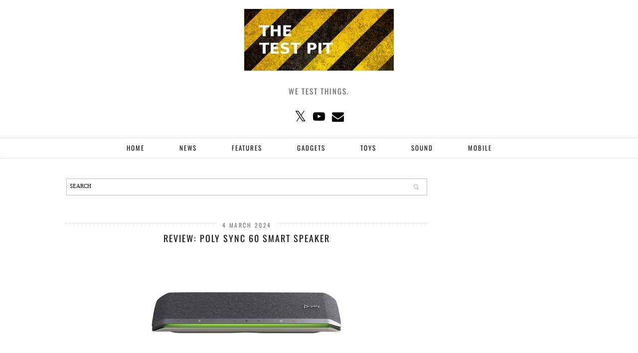

--- FILE ---
content_type: text/html; charset=UTF-8
request_url: https://www.thetestpit.com/2024/03/review-keen-wk400-walking-shoes.html
body_size: 20568
content:
<!DOCTYPE html>
<html class='v2' dir='ltr' prefix='og: http://ogp.me/ns#' xmlns='http://www.w3.org/1999/xhtml' xmlns:b='http://www.google.com/2005/gml/b' xmlns:data='http://www.google.com/2005/gml/data' xmlns:expr='http://www.google.com/2005/gml/expr'>
<head>
<link href='https://www.blogger.com/static/v1/widgets/335934321-css_bundle_v2.css' rel='stylesheet' type='text/css'/>
<script async='async' data-ad-client='ca-pub-8321148513725101' src='https://pagead2.googlesyndication.com/pagead/js/adsbygoogle.js'></script>
<script async='async' src='//pagead2.googlesyndication.com/pagead/js/adsbygoogle.js'></script>
<script>
     (adsbygoogle = window.adsbygoogle || []).push({
          google_ad_client: "ca-pub-8984811126892531",
          enable_page_level_ads: true
     });
</script>
<link href='//ajax.googleapis.com' rel='dns-prefetch'/>
<link href='//fonts.googleapis.com' rel='dns-prefetch'/>
<link href='//cdnjs.cloudflare.com' rel='dns-prefetch'/>
<link href='//pipdigz.co.uk' rel='dns-prefetch'/>
<meta content='width=device-width,initial-scale=1.0' name='viewport'/>
<meta content='text/html; charset=UTF-8' http-equiv='Content-Type'/>
<meta content='blogger' name='generator'/>
<link href='https://www.thetestpit.com/favicon.ico' rel='icon' type='image/x-icon'/>
<link href='https://www.thetestpit.com/2024/03/review-keen-wk400-walking-shoes.html' rel='canonical'/>
<link rel="alternate" type="application/atom+xml" title="The Test Pit - Atom" href="https://www.thetestpit.com/feeds/posts/default" />
<link rel="alternate" type="application/rss+xml" title="The Test Pit - RSS" href="https://www.thetestpit.com/feeds/posts/default?alt=rss" />
<link rel="service.post" type="application/atom+xml" title="The Test Pit - Atom" href="https://www.blogger.com/feeds/1695421476776822134/posts/default" />

<link rel="alternate" type="application/atom+xml" title="The Test Pit - Atom" href="https://www.thetestpit.com/feeds/5912815142195943989/comments/default" />
<!--Can't find substitution for tag [blog.ieCssRetrofitLinks]-->
<link href='https://blogger.googleusercontent.com/img/b/R29vZ2xl/AVvXsEgTXRYxOsp9xXZjmi7gRK6mywm7tiju4W9EG2jIjSoDWsWJc2cgDPaIOcsKi1hQnx9OxcNXEiTn6xK1MhDP05xgx0Z8kbetrBM_ewLgv9D3ShA-PJW5DNE11wVTRrFjza5NfpWKcTlM3WFd0WvT1HnAihP-MUSG_ti6CCtOj-6yqf3moCI93sJ2g8C6Mlyj/s320/KEE1347_1000_7.jpg' rel='image_src'/>
<meta content='Keen WK400 Walking Shoes review' name='description'/>
<meta content='https://www.thetestpit.com/2024/03/review-keen-wk400-walking-shoes.html' property='og:url'/>
<meta content='REVIEW: Keen WK400 Walking Shoes' property='og:title'/>
<meta content='Keen WK400 Walking Shoes review' property='og:description'/>
<meta content='https://blogger.googleusercontent.com/img/b/R29vZ2xl/AVvXsEgTXRYxOsp9xXZjmi7gRK6mywm7tiju4W9EG2jIjSoDWsWJc2cgDPaIOcsKi1hQnx9OxcNXEiTn6xK1MhDP05xgx0Z8kbetrBM_ewLgv9D3ShA-PJW5DNE11wVTRrFjza5NfpWKcTlM3WFd0WvT1HnAihP-MUSG_ti6CCtOj-6yqf3moCI93sJ2g8C6Mlyj/w1200-h630-p-k-no-nu/KEE1347_1000_7.jpg' property='og:image'/>
<title>
REVIEW: Keen WK400 Walking Shoes
          | 
          The Test Pit
</title>
<meta content='The Test Pit: REVIEW: Keen WK400 Walking Shoes' property='og:title'/>
<meta content='article' property='og:type'/>
<meta content='https://www.thetestpit.com/2024/03/review-keen-wk400-walking-shoes.html' property='og:url'/>
<meta content='https://blogger.googleusercontent.com/img/b/R29vZ2xl/AVvXsEgTXRYxOsp9xXZjmi7gRK6mywm7tiju4W9EG2jIjSoDWsWJc2cgDPaIOcsKi1hQnx9OxcNXEiTn6xK1MhDP05xgx0Z8kbetrBM_ewLgv9D3ShA-PJW5DNE11wVTRrFjza5NfpWKcTlM3WFd0WvT1HnAihP-MUSG_ti6CCtOj-6yqf3moCI93sJ2g8C6Mlyj/s320/KEE1347_1000_7.jpg' property='og:image'/>
<meta content='The Test Pit' property='og:site_name'/>
<meta content='Keen WK400 Walking Shoes review' name='og:description'/>
<link href='//fonts.googleapis.com/css?family=Montserrat|Oswald&subset=latin,latin-ext' rel='stylesheet' type='text/css'/>
<style type='text/css'>@font-face{font-family:'Oswald';font-style:normal;font-weight:400;font-display:swap;src:url(//fonts.gstatic.com/s/oswald/v57/TK3_WkUHHAIjg75cFRf3bXL8LICs1_FvsUtiYySUhiCXABTV.woff)format('woff');unicode-range:U+0460-052F,U+1C80-1C8A,U+20B4,U+2DE0-2DFF,U+A640-A69F,U+FE2E-FE2F;}@font-face{font-family:'Oswald';font-style:normal;font-weight:400;font-display:swap;src:url(//fonts.gstatic.com/s/oswald/v57/TK3_WkUHHAIjg75cFRf3bXL8LICs1_FvsUJiYySUhiCXABTV.woff)format('woff');unicode-range:U+0301,U+0400-045F,U+0490-0491,U+04B0-04B1,U+2116;}@font-face{font-family:'Oswald';font-style:normal;font-weight:400;font-display:swap;src:url(//fonts.gstatic.com/s/oswald/v57/TK3_WkUHHAIjg75cFRf3bXL8LICs1_FvsUliYySUhiCXABTV.woff)format('woff');unicode-range:U+0102-0103,U+0110-0111,U+0128-0129,U+0168-0169,U+01A0-01A1,U+01AF-01B0,U+0300-0301,U+0303-0304,U+0308-0309,U+0323,U+0329,U+1EA0-1EF9,U+20AB;}@font-face{font-family:'Oswald';font-style:normal;font-weight:400;font-display:swap;src:url(//fonts.gstatic.com/s/oswald/v57/TK3_WkUHHAIjg75cFRf3bXL8LICs1_FvsUhiYySUhiCXABTV.woff)format('woff');unicode-range:U+0100-02BA,U+02BD-02C5,U+02C7-02CC,U+02CE-02D7,U+02DD-02FF,U+0304,U+0308,U+0329,U+1D00-1DBF,U+1E00-1E9F,U+1EF2-1EFF,U+2020,U+20A0-20AB,U+20AD-20C0,U+2113,U+2C60-2C7F,U+A720-A7FF;}@font-face{font-family:'Oswald';font-style:normal;font-weight:400;font-display:swap;src:url(//fonts.gstatic.com/s/oswald/v57/TK3_WkUHHAIjg75cFRf3bXL8LICs1_FvsUZiYySUhiCXAA.woff)format('woff');unicode-range:U+0000-00FF,U+0131,U+0152-0153,U+02BB-02BC,U+02C6,U+02DA,U+02DC,U+0304,U+0308,U+0329,U+2000-206F,U+20AC,U+2122,U+2191,U+2193,U+2212,U+2215,U+FEFF,U+FFFD;}</style>
<style id='page-skin-1' type='text/css'><!--
/*
-----------------------------------------------
Name: The Grid
Designer: pipdig Ltd.
URL: www.pipdig.co
License: Copyright 2016. All rights reserved.
*** Some of the assets in this template are tracked. ***
*** Any reproduction, copying or reselling of this template is not permitted. ***
-----------------------------------------------
<Group description="Page Text" selector="">
<Variable name="body.font" description="Font" type="font" default="normal normal 11px Verdana"/>
<Variable name="body.text.color" description="Text Color" type="color" default="#333333"/>
<Variable name="body.link.color" description="Link Color" type="color" default="#777777"/>
<Variable name="body.link.color.hover" description="Hover Color" type="color" default="#000000"/>
</Group>
<Group description="Background Color" selector="">
<Variable name="body.background.color" description="Outer Background Color" type="color" default="#ffffff"/>
</Group>
<Group description="Blog Header" selector="">
<Variable name="header.text.font" description="Header Font" type="font" default="64px Oswald" />
<Variable name="header.text.color" description="Header Color" type="color" default="#222222" />
</Group>
<Group description="Grid Pages" selector="">
<Variable name="panels.title.font" description="Post Title Font" type="font" default="15px Oswald"/>
<Variable name="panels.text.color" description="Post Title Color" type="color" default="#111111"/>
<Variable name="panels.text.color.hover" description="Post Title Hover Color" type="color" default="#999999"/>
</Group>
<Group description="Post Titles" selector="">
<Variable name="post.title.font" description="Font" type="font" default="18px Oswald"/>
<Variable name="post.title.color" description="Color" type="color" default="#111111" />
<Variable name="post.title.color.hover" description="Hover Color" type="color" default="#999999" />
</Group>
<Group description="Date Header" selector="">
<Variable name="date.header.font" description="Font" type="font" default="10px Oswald"/>
<Variable name="date.header.color" description="Text Color" type="color" default="#777777"/>
</Group>
<Group description="Navbar" selector="">
<Variable name="navbar.text.font" description="Navbar Font" type="font" default="13px Oswald"/>
<Variable name="navbar.text.color" description="Navbar Text Color" type="color" default="#000000"/>
<Variable name="navbar.text.color.hover" description="Navbar Text Hover Color" type="color" default="#999999" />
<Variable name="navbar.background.color" description="Navbar Background Color" type="color" default="#ffffff"/>
</Group>
<Group description="Widgets" selector="">
<Variable name="widget.title.font" description="Widget Title Font" type="font" default="12px Oswald"/>
<Variable name="widget.title.text.color" description="Widget Title Color" type="color" default="#000000"/>
</Group>
<Group description="Social Icons" selector="">
<Variable name="socialz.color" description="Social Icon Color" type="color" default="#000000"/>
<Variable name="socialz.color.hover" description="Social Icon Hover Color" type="color" default="#999999"/>
</Group>
*/
body, .body-fauxcolumn-outer {
background: #ffffff;
font: normal normal 11px Verdana;
color: #333333;
padding: 0;
}
html body .region-inner {
min-width: 0;
max-width: 100%;
width: auto;
}
a:link {
text-decoration:none;
color: #000;
transition: all 0.25s ease-out; -moz-transition: all 0.25s ease-out; -webkit-transition: all 0.25s ease-out;
max-width: 100%;
}
a:visited {
text-decoration:none;
color: #000;
}
a:hover {
text-decoration:none;
color: #aaa;
}
.post-body a {
text-decoration:none;
color: #3367d6;
margin:0 !important;
transition: all 0.25s ease-out; -moz-transition: all 0.25s ease-out; -webkit-transition: all 0.25s ease-out;
}
.post-body a:hover {
color: #ff9908;
}
.navbar,.Navbar,.Attribution{display:none;}
#header-inner{background-position: center top !important;}
.body-fauxcolumn-outer .fauxcolumn-inner {
background: transparent none repeat scroll top left;
_background-image: none;
}
.body-fauxcolumn-outer .cap-top {
position: absolute;
z-index: 1;
height: 400px;
width: 100%;
}
.body-fauxcolumn-outer .cap-top .cap-left {
width: 100%;
background: transparent none repeat-x scroll top left;
_background-image: none;
}
.content-outer {
margin-bottom: 1px;
}
.content-inner {
background-color: #fff;
padding: 0;
}
#crosscol.section{margin:0;}
.socialz {text-align:center}
.socialz a {color: #000000; margin: 0 7px; font-size: 24px;-webkit-transition: all 0.25s ease-out; -moz-transition: all 0.25s ease-out; -ms-transition: all 0.25s ease-out; -o-transition: all 0.25s ease-out;transition: all 0.25s ease-out;}
.socialz a:hover {color: #ff9900;}
.socialz .fa {transition: all 0.25s ease-out; -moz-transition: all 0.25s ease-out; -webkit-transition: all 0.25s ease-out;}
.socialz img {width:24px;height:24px;margin:2px 7px;padding:3px;-webkit-transition: all 0.25s ease-out; -moz-transition: all 0.25s ease-out; -ms-transition: all 0.25s ease-out; -o-transition: all 0.25s ease-out;transition: all 0.25s ease-out;}
.socialz img:hover {opacity:.3}
#socialz-top {
margin-left: 40px !important;
}
#socialz-top a {
display: inline-block;
color: #000000;
padding: 12px 5px;
}
#socialz-top a:hover {
color: #999999;
}
.addthis_toolbox {font:12px Oswald;font-size: 14px,sans-serif;letter-spacing:1px;margin-top:23px;color:#000;float:right}
.addthis_toolbox .fa{color:#000000;font-size:18px;margin-left:8px;transition: all 0.2s ease-out; -o-transition: all 0.2s ease-out; -moz-transition: all 0.2s ease-out; -webkit-transition: all 0.2s ease-out;}
.addthis_toolbox .fa:hover{color:#ff9900}
.post-share-buttons.goog-inline-block {display: none;}
.post-labels {
margin-top: 5px;
}
.tr-caption-container {table-layout: fixed; width: 100%;}
.sidebar h2, .foot h2, .BlogArchive h2 {
font: 12px Oswald;
color: #000000;
border-top:1px dotted #ccc;
border-bottom:1px dotted #ccc;
letter-spacing: 3px;
text-align: center;
text-transform: uppercase;
padding:5px 0;
margin-bottom:10px;
}
.status-msg-wrap{margin: 30px auto !important;font-size:100%;}
.status-msg-body{font:10px arial, sans-serif;text-transform:uppercase;letter-spacing:1px;color:#666;}
.status-msg-border{border:1px solid #fff; opacity:0.25;}
.status-msg-bg{background-color:#fff}
.post-body h2, .post-body h3, .post-body h4, .post-body h5, .post-body h6 {font-family:18px Oswald,sans-serif;letter-spacing:2px;text-transform:uppercase;font-weight: 400 !important;margin: 25px 0;}
.post-body h2 {font-size: 18px}
.post-body h3 {font-size: 17px}
.post-body h4 {font-size: 16px}
.post-body h5 {font-size: 16px}
.post-body h6 {font-size: 15px}
.more, .jump-link > a {
box-sizing: border-box;
border: 1px dotted #ccc;
color: #000 !important;
display: block;
padding: 8px 0;
position: relative;
text-align: center;
text-decoration: none !important;
text-transform: uppercase;
top: 10px;
width: 100%;
letter-spacing: 2px;
font:12px Oswald;font-size: 15px;
}
.more:hover, .jump-link > a:hover{
border: 1px dotted #eee  !important;
color: #444 !important;
}
.jump-link {
margin-top: 15px;
}
.post_here_link {display:none;}
.linkwithin_outer {
display: none;
}
#git_title > span,#git_title_bar span {font:18px Oswald;font-size:16px;letter-spacing: 2px;text-transform: uppercase;font-weight:400 !important}
#git_wrapper_0, #git_wrapper_1, #git_wrapper_2, #git_wrapper_3, #git_wrapper_4, #git_wrapper_5, #git_wrapper_6, #git_wrapper_7, #git_wrapper_8, #git_wrapper_29, #git_wrapper_10, #git_wrapper_11, #git_wrapper_12  {
border:none !important;
}
.gslide_img {padding:0 !important;border:none !important;}
.gslide{transition: all 0.25s ease-out; -moz-transition: all 0.25s ease-out; -webkit-transition: all 0.25s ease-out;}
.gslide:hover{opacity:.7}
/* Header
----------------------------------------------- */
.header-outer {
}
.Header .title {
font: 64px Oswald;
color: #222222;
text-align:center;
letter-spacing:6px;
margin: 35px 0;
text-transform: uppercase;
}
#Header1_headerimg{margin:15px auto 35px;}
.Header .title a {
color: #222222;
}
.Header .description {
font:12px Oswald;font-size: 15px;
text-transform:uppercase;
letter-spacing:2px;
color: #666;
text-align:center;
margin-top:-10px;
}
.header-inner .Header .titlewrapper {
padding: 0 0 10px;
}
.header-inner .Header .descriptionwrapper {
padding: 0 0;
display:none;
}
/* Tabs
----------------------------------------------- */
#PageList1{margin:0;}
.slicknav_menu{display:none;background: #ffffff;}
.tabs .widget ul, .tabs .widget ul {overflow:visible;}
nav {
margin: 0 auto;
text-align: center;
line-height:0;
height:40px;
background:#ffffff;
width:100%;
border-top:1px dotted #ccc;
border-bottom:1px dotted #ccc;
opacity:.93;
z-index:8;
}
.navdiv{
font: 13px Oswald;
width: 100%;
text-transform: uppercase;
letter-spacing: 2px;
z-index:9;
}
.navdiv a{
color: #000000;
transition: all 0.25s ease-out; -moz-transition: all 0.25s ease-out; -webkit-transition: all 0.25s ease-out;
}
nav ul ul {
padding: 0;
top: 100%;
visibility: hidden;
opacity: 0;
-moz-transition: all 0.25s ease-out; -webkit-transition: all 0.25s ease-out; transition: all 0.25s ease-out;
}
nav ul li:hover > ul {
visibility: visible;
opacity: 1;
}
nav ul ul li {
display: none;
}
nav ul li:hover > ul li {
display: block;
}
nav ul {
list-style: none;
position: relative;
display: inline-table;
margin:0;
padding:0;
line-height:1.4em;
}
nav ul:after {
content: ""; clear: both; display: block;
}
nav ul li {
float: left;
z-index:5000;
}
nav ul a:hover {
color: #999999;
}
nav ul li a {
display: block;
padding: 12px 35px;
color: #000000;
text-decoration: none;
}
nav ul ul {
padding: 0;
position: absolute;
top: 100%;
}
nav ul ul li {
float: none !important;
position: relative;
}
nav ul ul li a {
padding: 10px 35px;
color: #000000;
background: #ffffff;
opacity:.95;
}
nav ul ul li a:hover {
color: #999999;
}
nav ul ul ul {
position: absolute;
left: 100%;
top:0;
}
/* Columns
----------------------------------------------- */
.main-outer {
border-top: 0 solid transparent;
}
.fauxcolumn-left-outer .fauxcolumn-inner {
border-right: 1px solid transparent;
}
.fauxcolumn-right-outer .fauxcolumn-inner {
border-left: 0px solid transparent;
}
.sidebar {
margin:0 0 0 20px;
text-align:center;
}
/* Headings
----------------------------------------------- */
h2 {
margin: 0 0 1em 0;
color: #000;
}
/* Widgets
----------------------------------------------- */
.widget {
margin: 25px 0;
}
.widget .zippy {
color: #cecece;
}
.widget .popular-posts ul {
list-style: none;
padding:0;
}
.pipdig-mosaic-post {
box-sizing: border-box;
float: left;
margin: 0 1.5% 4.5em 1.5%;
overflow: hidden;
padding: 0;
position: relative;
width: 30%;
}
.pipdig-mosaic-post-image {
display: block;
width: 100%;
background-size: cover;
background-repeat: no-repeat;
background-position: center top;
-moz-transition: all 0.25s ease-out; -webkit-transition: all 0.25s ease-out; transition: all 0.25s ease-out;
}
.pipdig-mosaic-post-image:hover {
opacity: .75;
}
.pipdig-mosaic-post img {
visibility: hidden;
opacity: 0;
}
.pipdig-mosaic-post a {
color: #111111;
}
.pipdig-mosaic-post a:hover {
color: #999999;
}
.pipdig-mosaic-post h2 {
line-height:1.2;
color: #111111;
padding: 4px 0;
margin: 0;
letter-spacing: 1px;
text-transform: uppercase;
font: 15px Oswald;
overflow: hidden;
white-space: nowrap;
text-overflow: ellipsis;
}
.mosaic-comments, .mosaic-date {
text-transform: uppercase;
letter-spacing: 1px;
font: normal normal 12px Oswald;
color: #777777;
}
.mosaic-comments .fa {
position: relative;
top:-1px;
left:2px;
}
.tabs-inner{padding:0;}
.AdSense{overflow:hidden}#HTML491{margin:0;padding:0;}.cycle-slideshow{width:100%;height:400px;display:block;text-align:center;z-index:0;overflow:hidden;margin:0}.cycle-slideshow ul{width:100%;height:100%;height:100vh;padding:0}.cycle-slideshow li{width:100%;height:100%;margin:0;padding:0}.cycle-prev,.cycle-next{position:absolute;top:0;width:11%;opacity:.92;filter:alpha(opacity=92);z-index:800;height:100%;cursor:pointer}.cycle-prev{left:0;background:url('//pipdigz.co.uk/slider_left.png') 50% 50% no-repeat}.cycle-next{right:0;background:url('//pipdigz.co.uk/slider_right.png') 50% 50% no-repeat}.slide-inside{display:table;vertical-align:middle;height:100%;padding:0;width:100%;background:transparent;transition:all .25s ease-out;-o-transition:all .25s ease-out;-moz-transition:all .25s ease-out;-webkit-transition:all .25s ease-out}.slide-inside:hover{background:rgba(255,255,255,0.1)}.slide-title,.slide-title a:hover{display:table-cell;vertical-align:middle}.slide-h2{text-transform:uppercase;display:block;font:18px Oswald;color:#000;letter-spacing:1px;margin-bottom:15px;z-index:9}.slide-image{background-size:cover;background-attachment:scroll;height:100%;width:100%}.slide-container{display:block;padding:0;color:#000;letter-spacing:0;width:30%;margin:0 auto;padding:15px;background:rgba(255,255,255,.76)}#slide-more{text-transform:uppercase;font:12px Oswald;color:#000;letter-spacing:2px;padding:15px 0;margin:25px auto 10px;display:block;width:150px;background:rgba(255,255,255,.8);transition:all .25s ease-out;-o-transition:all .25s ease-out;-moz-transition:all .25s ease-out;-webkit-transition:all .25s ease-out}#slide-more:hover{background:#fff;color:#000}#crosscol-overflow {margin:0;}
@media screen and (min-width: 1000px) {
.slide-image{background-attachment: fixed;}
}
.PopularPosts .item-thumbnail {float:none;margin:0;}
.PopularPosts .item-title {
font: 18px Oswald; font-size: 12px;
letter-spacing: 1px;
padding-bottom: 0.2em;
text-transform: uppercase;
}
.PopularPosts img{width:100%;height:auto;transition: all 0.25s ease-out; -moz-transition: all 0.25s ease-out; -webkit-transition: all 0.25s ease-out;}
.PopularPosts img:hover{opacity:.7;}
.popular-posts .item-snippet {display: none;}
.widget.Stats {
text-align: center;
}
.sidebar ul {padding:0}
.sidebar li {list-style:none}
.sidebar .PageList ul li a, .sidebar .Label ul li a {
background:#fff;
display:block;
padding: 4px 0;
font: 12px Oswald; font-size: 11px;
letter-spacing: 1px;
text-transform:uppercase;
transition: all 0.25s ease-out; -moz-transition: all 0.25s ease-out; -webkit-transition: all 0.25s ease-out;
}
.sidebar .PageList ul li a:hover, .sidebar .Label ul li a:hover {
background: #111;
color: #fff;
}
.widget img {
max-width: 100%;
height:auto;
}
.widget-content li {list-style:none;}
#pinterest-gallery {
overflow: auto;
width: 100%;
list-style: none;
}
#pinterest-gallery li {
float: left;
width: 48%;
height: 120px;
background-size: cover;
margin: 2px 1%;
padding: 0;
border: none;
transition: all 0.25s ease-out; -moz-transition: all 0.25s ease-out; -webkit-transition: all 0.25s ease-out;
}
#pinterest-gallery li:hover {
opacity: .8;
}
#pinterest-gallery img { border: none; }
.pinterest-link {
display: block;
overflow: hidden;
text-indent: 100%;
height: 100%;
white-space: nowrap;
}
/* IE correction */
#pinterest-gallery li a {
color: transparent;
line-height: 1px;
font-size: 0px;
}
/* Posts
----------------------------------------------- */
h2.date-header {
font: normal normal 12px Oswald;
color: #777777;
height:3px;
letter-spacing: 2px;
margin: 0 !important;
text-align:center;
border-top: 1px dotted #ccc;
}
.date-header span {
background-color: #fff;
padding: 0 10px;
position: relative;
top: -5px;
letter-spacing:2.5px;
text-transform:uppercase;
}
.status-msg-wrap{margin:0 auto 30px !important;font-size:100%;}
.main-inner {
padding-top: 45px;
padding-bottom: 65px;
}
.main-inner .column-center-inner {
padding: 0 0;
}
.main-inner .column-center-inner .section {
margin: 0 1em;
}
.post {
margin: 0 0 55px 0;
}
.comments h4 {
font: 18px Oswald;
color:#111111;
text-transform:uppercase;
letter-spacing:2px;
margin: .5em 0 0;
font-size: 140%;
}
.post-title{
font: 18px Oswald;
color:#111111;
margin: .75em 0 0;
text-align:center;
text-transform:uppercase;
letter-spacing:2px;
}
.post-title a{
text-decoration:none;
color:#111111;
}
.post-title a:hover {
color:#999999;
}
.post-body {
font-size: 110%;
line-height: 1.6;
position: relative;
text-align:justify;
}
.post-body img{max-width:100%;height:auto;padding:0 !important;margin:5px 0 0 0;}
.post-body img,
.post-body img, .post-body .tr-caption-container {
padding: 5px;
}
.post-body .tr-caption-container {
color: #333333;
}
.post-body .tr-caption-container img {
padding: 0;
background: transparent;
border: none;
width:100%;
height: auto;
}
.post-header {
margin: 0 0 1em;
line-height: 1.6;
font-size: 90%;
}
.post-footer {
margin: 20px -2px 0;
line-height: 1.6;
font: normal normal 12px Oswald; font-size: 10px;
text-transform:uppercase;
letter-spacing: 1px;
display:inline-block;
}
#comments .comment-author {
padding-top: 1.5em;
border-top: 1px solid transparent;
background-position: 0 1.5em;
}
#comments .comment-author:first-child {
padding-top: 0;
border-top: none;
}
.avatar-image-container {
margin: .2em 0 0;
}
input.gsc-input {width:97% !important; padding:5px 6px !important; font:10px arial,sans-serif; text-transform:uppercase; letter-spacing:1px;transition: all 0.25s ease-out; -moz-transition: all 0.25s ease-out; -webkit-transition: all 0.25s ease-out;}
input.gsc-input:focus{border-color:#f3f3f3;}
input.gsc-search-button {padding: 4px; font:10px arial,sans-serif; text-transform:uppercase; letter-spacing:1px; border:1px solid #111; background: #111; color:#fff; cursor: pointer;}
.follow-by-email-submit{border:1px solid #111 !important; background:#111 !important; color:#fff !important; border-radius: 0 !important;text-transform:uppercase; font:10px arial,sans-serif !important; letter-spacing:1px}
.follow-by-email-address{border:1px solid #ddd !important;transition: all 0.25s ease-out; -moz-transition: all 0.25s ease-out; -webkit-transition: all 0.25s ease-out;}
.follow-by-email-address:focus{border-color:#f3f3f3;}
/* Comments
----------------------------------------------- */
.comments .comments-content .icon.blog-author {
background-repeat: no-repeat;
background-image: url([data-uri]);
background-size: 16px 16px;
}
.comments .comments-content .loadmore a {
border-top: 1px dotted #ccc;
border-bottom: 1px dotted #ccc;
}
.comments .comment-thread.inline-thread {
background: #fff;
}
.comments .continue {
border-top: 1px dotted #ddd;
}
/* Accents
---------------------------------------------- */
.section-columns td.columns-cell {
border-left: 0;
}
.blog-pager-older-link, .home-link, .blog-pager-newer-link {
background: #fff;
padding: 0;
}
#blog-pager {
margin: .5em 3% 0;
}
#blog-pager-newer-link {
text-align: left;
width: 50%;
float: left;
}
#blog-pager-older-link {
text-align: right;
width: 50%;
float: right;
}
.blog-pager a{font: 12px Oswald; font-size: 18px;color:#000;text-transform:uppercase;letter-spacing:2px;-webkit-transition: all 0.25s ease-out; -moz-transition: all 0.25s ease-out; -ms-transition: all 0.25s ease-out; -o-transition: all 0.25s ease-out;transition: all 0.25s ease-out;}
.blog-pager a:hover{opacity:.5;}
.blog-pager a span {
font-size: 13px;
line-height: 1.3;
letter-spacing: 0;
display:block;
margin-top: 5px;
}
.blog-feeds, .post-feeds {
font: 12px Oswald; font-size: 12px;
letter-spacing: 2px;
text-transform: uppercase;
margin-top:30px;
display:none;
}
#searchform fieldset{margin:0;padding:5px 0;background:#fff;border:1px dotted #ccc;color:#666;}
#searchform fieldset:hover{border-color:#aaa}
#s{background:transparent;background:url(//pipdigz.co.uk/icon_search_black.png) no-repeat scroll right 2px / 12px auto transparent;border:0;color:#555;float:left;margin:2px 5%;padding:0 10% 0 0;width:80%}
#back-top{
color: #3367d6;
background: transparent;
line-height: 100%;
display: inline-block;
position: fixed;
right: 35px;
bottom: 65px;
z-index: 10002;
}
#pipdigem {
width: 100%;
display: block;
margin: 0;
line-height: 0;
height: auto;
}
#pipdigem img {
height: auto;
width: 100%;
}
#pipdigem a {
padding: 0px;
margin: 0px;
display: inline-block;
position:relative;
}
#pipdigem li {
width: 12.5%;
display: inline-block;
margin: 0px !important;
padding: 0px !important;
}
#pipdigem .insta-likes {
width: 100%;
height: 100%;
margin-top: -100%;
opacity: 0;
text-align: center;
letter-spacing: 1px;
background: rgba(255, 255, 255, 0.55);
position: absolute;
font: normal normal 10px Montserrat, Arial, sans-serif;
color: #222;
line-height: normal;
transition: all 0.35s ease-out; -o-transition: all 0.35s ease-out; -moz-transition: all 0.35s ease-out; -webkit-transition: all 0.35s ease-out;
}
#pipdigem a:hover .insta-likes {
opacity:1;
}
.related-posts {
width: 100%;
margin: 2em 0;
float: left;
}
.related-posts h3 {
margin-bottom: 10px;
color: #111111;
font: 18px Oswald;
color: #111111;
font-size: 140%;
text-transform:uppercase;
letter-spacing:1px;
text-align: center;
}
.related-posts ul li {
list-style: none;
margin: 0 5px;
float: left;
text-align: center;
border: none;
}
.related-posts a:hover {
transition: all 0.25s ease-out; -moz-transition: all 0.25s ease-out; -webkit-transition: all 0.25s ease-out;
}
.related-posts a:hover {
opacity: .75;
}
#back-top .fa {font-size: 30px;}
#back-top a,#back-top a:hover,#back-top a:focus{color:#ff9908;padding:5px;display:block;}
.credit{position:relative;bottom:0;background:#000;padding:12px 0;width:100%;text-align:center;color:#fff;font:10px Montserrat,arial,sans-serif;letter-spacing: 2px;text-transform:uppercase}
.credit a{color:#fff;text-decoration:none;}
.credit a:hover{color:#999;text-decoration:none;}
#cookies-nom {font: 10px arial, sans-serid;color:#666}
body.mobile  {background:#fff;}
.mobile .body-fauxcolumn-outer {background: transparent none repeat scroll top left;}
.mobile .body-fauxcolumn-outer .cap-top {background-size: 100% auto;}
.mobile .Header .title {font-size:40px;margin-bottom:20px;letter-spacing:4px;}
body.mobile .AdSense {margin: 0 -0;}
.mobile .post {margin: 0;}
.mobile .main-inner .column-center-inner .section {margin: 0;}
.mobile-date-outer{border:0}
html .main-inner .date-outer{margin-bottom:25px}
.mobile .date-header{text-align:center;border-top:1px dotted #ccc;}
.mobile .date-header span {padding: 0.1em 10px;margin: 0 -10px;font: normal normal 12px Oswald; font-size: 11px;letter-spacing:3px;color:#999;background:#fff;position:relative;top:-8px;}
.mobile .post-title {margin: 15px auto 0;}
.mobile #header-inner {padding-top:0;padding-bottom:0}
.mobile-index-title {font: 18px Oswald; font-size: 16px;text-transform:uppercase;letter-spacing:2px;color:#222;margin:0;width:92%;}
.mobile .blog-pager {background: transparent none no-repeat scroll top center;}
.mobile .footer-outer {border-top: none;}
.mobile .main-inner, .mobile .footer-inner {background-color: #ffffff;}
.mobile-index-contents {color: #333333;margin-right:0;}
.mobile-link-button {border-radius:0;}
.mobile-link-button a:link, .mobile-link-button a:visited {color: #ffffff;}
.mobile #blog-pager a {font:12px Oswald,serif;font-size:13px;color:#000;}
.mobile .blog-pager-newer-link, .mobile .blog-pager-older-link {background: none;}
.mobile .blog-pager-older-link .fa, .mobile .blog-pager-newer-link .fa{font-size: 40px;}
.mobile .mobile-navz .fa{font-size:30px;}
.mobile .entry-title{text-align:center;font: 12px Oswald; font-size: 18px; letter-spacing:1px; text-transform: uppercase;}
.mobile-desktop-link {margin-top: 60px}
.mobile-desktop-link a {color:#000 !important;}
.mobile .topbar,.mobile #uds-searchControl {display:none;}
.mobile .navdiv {display:none;}
.mobile #Header1_headerimg {margin: 20px auto 20px;}
.mobile .PageList {display:inline;}
.mobile-index-thumbnail{float:none;}
.mobile-index-thumbnail img {width:100% !important;height:auto;}
.mobile .related-posts {display:none;}
.mobile .description {display:none;}
.mobile .post-body{text-align:center;font-size:100%;}
.mobile #PageList1,.mobile #HTML100,.nav-menu, .mobile #cookies-nom {display:none;}
.mobile .slicknav_menu{display:block}
.mobile .comment-link {position: relative;text-align: center;top: 15px;font: 12px Oswald; font-size: 11px; letter-spacing:1px; text-transform: uppercase;}
.mobile .more{width:98%;margin:0 auto}
html .mobile-index-contents .post-body {font-size: 90%;}
.mobile .post-body{font-size:100%;}
.addthis_toolbox a{display:inline-block!important;}
.mobile .addthis_toolbox {float:none}
.slicknav_menu .slicknav_menutxt{font: 13px Oswald;font-size:18px;color: #000000}
.slicknav_nav a {color: #000000;}
.slicknav_menu .slicknav_icon-bar{background-color:#000000;}
.mobile #socialz-top {display:none}
#cookieChoiceInfo {display: none;}
.mobile #footer-1 {text-align: center;padding: 0 15px;}

--></style>
<style id='template-skin-1' type='text/css'><!--
body {
min-width: 1040px;
}
.content-outer, .content-fauxcolumn-outer, .region-inner {
min-width: 1040px;
max-width: 1040px;
_width: 1040px;
}
.main-inner .columns {
padding-left: 0px;
padding-right: 290px;
}
.main-inner .fauxcolumn-center-outer {
left: 0px;
right: 290px;
}
.main-inner .fauxcolumn-left-outer {
width: 0px;
}
.main-inner .fauxcolumn-right-outer {
width: 290px;
}
.main-inner .column-left-outer {
width: 0px;
right: 100%;
margin-left: -0px;
}
.main-inner .column-right-outer {
width: 290px;
margin-right: -290px;
}
#layout {
min-width: 0;
}
#layout .content-outer {
min-width: 0;
width: 800px;
}
#layout .region-inner {
min-width: 0;
width: auto;
}
body#layout .section h4, .Navbar {display:none}
body#layout div.section {min-height: 50px}
--></style>
<style>
      .slicknav_btn { position: relative; display: block; vertical-align: middle; padding: 5px 0; line-height: 1.125em; cursor: pointer; width:100%;}
      .slicknav_menu  .slicknav_menutxt { display: block; line-height: 1.188em; float: left; }
      .slicknav_menu .slicknav_icon { margin: 0.188em 0 0 0.438em; position: absolute; left: 5px; }
      .slicknav_menu .slicknav_no-text { margin: 0 }
      .slicknav_menu .slicknav_icon-bar { display: block; width: 1.12em; height: 0.12em; }
      .slicknav_btn .slicknav_icon-bar + .slicknav_icon-bar { margin-top: 0.188em }
      .slicknav_nav { clear: both; text-align:center;}
      .slicknav_nav ul,
      .slicknav_nav li { display: block }
      .slicknav_nav .slicknav_arrow { font-size: 0.8em; margin: 0 0 0 0.4em; }
      .slicknav_nav .slicknav_item { cursor: pointer; }
      .slicknav_nav .slicknav_row { display: block; }
      .slicknav_nav a { display: block }
      .slicknav_nav .slicknav_item a,
      .slicknav_nav .slicknav_parent-link a { display: inline }
      .slicknav_menu:before,
      .slicknav_menu:after { content: " "; display: table; }
      .slicknav_menu:after { clear: both }
      .slicknav_menu { *zoom: 1 }
      .slicknav_menu{font-size:23px}.slicknav_btn{margin:5px 0;text-decoration:none}.slicknav_menu .slicknav_menutxt{text-align:center; letter-spacing:4px; float:none; display:inline-block; width:100%;}
      .slicknav_menu{padding:5px;border-bottom: 1px dotted #ccc}
      .slicknav_nav{margin:0;padding:0;font:12px oswald,sans-serif;text-transform:uppercase;letter-spacing:2px}
      .slicknav_nav,.slicknav_nav ul{list-style:none;overflow:hidden}.slicknav_nav ul{padding:0;margin:0 0 0 20px}
      .slicknav_nav .slicknav_row{padding:5px 10px;margin:2px 5px}.slicknav_nav a{padding:5px 10px;margin:2px 5px;text-decoration:none;}
      .slicknav_nav .slicknav_item a,.slicknav_nav .slicknav_parent-link a{padding:0;margin:0}
      .slicknav_nav .slicknav_txtnode{margin-left:15px}
    </style>
<script src='//ajax.googleapis.com/ajax/libs/jquery/1.8.2/jquery.min.js' type='text/javascript'></script>
<script src='//www.pipdigz.co.uk/js/jquery.menu.min.js' type='text/javascript'></script>
<script src='//cdnjs.cloudflare.com/ajax/libs/jquery.cycle2/20140415/jquery.cycle2.min.js' type='text/javascript'></script>
<script src='//pipdigz.co.uk/js/g-plus.min.js' type='text/javascript'></script>
<script>
        //<![CDATA[
        var showpostthumbnails_gal=true;var showpostsummary_gal=true;var random_posts=false;var numchars_gal=120;var numposts_gal=4;function showgalleryposts(json){var numPosts=json.feed.openSearch$totalResults.$t;var indexPosts=new Array();document.write('<ul>');for(var i=0;i<numPosts;++i){indexPosts[i]=i}if(random_posts==true){indexPosts.sort(function(){return 0.5-Math.random()})}if(numposts_gal>numPosts){numposts_gal=numPosts}for(i=0;i<numposts_gal;++i){var entry_gal=json.feed.entry[indexPosts[i]];var posttitle_gal=entry_gal.title.$t;for(var k=0;k<entry_gal.link.length;k++){if(entry_gal.link[k].rel=='alternate'){posturl_gal=entry_gal.link[k].href;break}}if("content"in entry_gal){var postcontent_gal=entry_gal.content.$t}s=postcontent_gal;a=s.indexOf("<img");b=s.indexOf("src=\"",a);c=s.indexOf("\"",b+5);d=s.substr(b+5,c-b-5);if((a!=-1)&&(b!=-1)&&(c!=-1)&&(d!="")){var thumburl_gal=d}else var thumburl_gal='//1.bp.blogspot.com/-F2HXN2bB1rg/VUCeZj97wWI/AAAAAAAAARw/qbVqd47fcFw/s1600/bg.png';document.write('<li><div class="cycle-slideshow"><a href="'+posturl_gal+'"><div class="slide-image" style="background-image:url('+thumburl_gal+');"/><div class="slide-inside"><div class="slide-title">');document.write('<div class="slide-container">');document.write('<div class="slide-h2">');document.write(posttitle_gal+'</div>');var re=/<\S[^>]*>/g;postcontent_gal=postcontent_gal.replace(re,"");if(showpostsummary_gal==true){if(postcontent_gal.length<numchars_gal){document.write(postcontent_gal);document.write('</div>')}else{postcontent_gal=postcontent_gal.substring(0,numchars_gal);var quoteEnd_gal=postcontent_gal.lastIndexOf(" ");postcontent_gal=postcontent_gal.substring(0,quoteEnd_gal);document.write('<span class="slide-resume">');document.write(postcontent_gal+'...');document.write('</span>')}document.write('<div id="slide-more">Read More</div></div></div></div>')}document.write('</a></div>');document.write('</li>')}document.write('</ul>')}
        //]]>
      </script>
<style>
        #HTML491{display:none}.main-inner{padding-top:40px;}</style>
<script src='//cdnjs.cloudflare.com/ajax/libs/fitvids/1.1.0/jquery.fitvids.min.js' type='text/javascript'></script>
<link href='//www.pipdigz.co.uk/css/core.css' media='all' rel='stylesheet' type='text/css'/>
<script type='text/javascript'>
      var addthis_config = {"data_track_addressbar": false, "data_track_clickback": false};</script>
<script src='//s7.addthis.com/js/300/addthis_widget.js' type='text/javascript'></script>
<script type='text/javascript'>
        (function(i,s,o,g,r,a,m){i['GoogleAnalyticsObject']=r;i[r]=i[r]||function(){
        (i[r].q=i[r].q||[]).push(arguments)},i[r].l=1*new Date();a=s.createElement(o),
        m=s.getElementsByTagName(o)[0];a.async=1;a.src=g;m.parentNode.insertBefore(a,m)
        })(window,document,'script','https://www.google-analytics.com/analytics.js','ga');
        ga('create', 'UA-76938409-1', 'auto', 'blogger');
        ga('blogger.send', 'pageview');
      </script>
<script>
      var clementine = 'clementine';</script>
<link href='https://www.blogger.com/dyn-css/authorization.css?targetBlogID=1695421476776822134&amp;zx=d8ed63d0-9c9c-4171-97eb-e4cc1006ff1f' media='none' onload='if(media!=&#39;all&#39;)media=&#39;all&#39;' rel='stylesheet'/><noscript><link href='https://www.blogger.com/dyn-css/authorization.css?targetBlogID=1695421476776822134&amp;zx=d8ed63d0-9c9c-4171-97eb-e4cc1006ff1f' rel='stylesheet'/></noscript>
<meta name='google-adsense-platform-account' content='ca-host-pub-1556223355139109'/>
<meta name='google-adsense-platform-domain' content='blogspot.com'/>

<!-- data-ad-client=ca-pub-8984811126892531 -->

</head>
<body class='loading'>
<script>
      
    
      var pipdig_class = 'pipdig-post';
    
    
    
    //<![CDATA[
    if(typeof(pipdig_class) != 'undefined' && pipdig_class !== null) {
      jQuery('body').addClass(pipdig_class);
    }
      //]]>
    </script>
<div class='body-fauxcolumns'>
<div class='fauxcolumn-outer body-fauxcolumn-outer'>
<div class='cap-top'>
<div class='cap-left'></div>
<div class='cap-right'></div>
</div>
<div class='fauxborder-left'>
<div class='fauxborder-right'></div>
<div class='fauxcolumn-inner'>
</div>
</div>
<div class='cap-bottom'>
<div class='cap-left'></div>
<div class='cap-right'></div>
</div>
</div>
</div>
<div class='content'>
<div class='content-fauxcolumns'>
<div class='fauxcolumn-outer content-fauxcolumn-outer'>
<div class='cap-top'>
<div class='cap-left'></div>
<div class='cap-right'></div>
</div>
<div class='fauxborder-left'>
<div class='fauxborder-right'></div>
<div class='fauxcolumn-inner'>
</div>
</div>
<div class='cap-bottom'>
<div class='cap-left'></div>
<div class='cap-right'></div>
</div>
</div>
</div>
<div class='content-cap-top cap-top'>
<div class='cap-left'></div>
<div class='cap-right'></div>
</div>
<div class='fauxborder-left content-fauxborder-left'>
<div class='fauxborder-right content-fauxborder-right'></div>
<div class='content-inner'>
<!-- <header> <div class='header-outer'> <div class='header-cap-top cap-top'> <div class='cap-left'/> <div class='cap-right'/> </div> <div class='fauxborder-left header-fauxborder-left'> <div class='fauxborder-right header-fauxborder-right'/> <div class='region-inner header-inner'> <b:section class='header' id='header' maxwidgets='1' showaddelement='no'/> </div> </div> <div class='header-cap-bottom cap-bottom'> <div class='cap-left'/> <div class='cap-right'/> </div> </div> </header> -->
<div class='tabs-outer'>
<div class='tabs-cap-top cap-top'>
<div class='cap-left'></div>
<div class='cap-right'></div>
</div>
<div class='fauxborder-left tabs-fauxborder-left'>
<div class='fauxborder-right tabs-fauxborder-right'></div>
<div class='region-inner tabs-inner'>
<div class='tabs section' id='crosscol'><div class='widget Header' data-version='1' id='Header1'>
<div id='header-inner'>
<a href='https://www.thetestpit.com/' style='display: block'>
<img alt='The Test Pit' height='132px; ' id='Header1_headerimg' src='https://blogger.googleusercontent.com/img/b/R29vZ2xl/AVvXsEgbv7uj-0zTUPeLASkKwaZzn4vE5U6jLXX_mhMQLozfJuZGI4MXBuPjXMbsqoDLevQ5SOETRHaawOaSNdBFHyRmbpMK1J0Z7jSleFAgwtxQ43HOyR6fovqRS2nl9lYkR0UEWvvX0FdnLmGw/s1600-r/thetestpittitlesm.jpg' style='display: block' width='308px; '/>
</a>
<div class='descriptionwrapper'>
<p class='description'>
<span>
We test things.
</span>
</p>
</div>
</div>
</div></div>
<div class='tabs section' id='crosscol-overflow'><div class='widget HTML' data-version='1' id='HTML4'>
<h2 class='title'>Follow</h2>
<div class='widget-content'>
<div class="socialz"><a href="https://twitter.com/thetestpit" target="_blank" rel="nofollow"><i class="fa fa-twitter"></i></a><a href="https://www.youtube.com/user/TheTestPit/videos" target="_blank" rel="nofollow"><i class="fa fa-youtube-play"></i></a><a href="mailto:info@thetestpit.com"><i class="fa fa-envelope"></i></a></div>
</div>
<div class='clear'></div>
</div><div class='widget PageList' data-version='1' id='PageList1'>
<div class='widget-content'>
<div class='navdiv'>
<nav>
<ul class='dropdown'>
<li>
<a href='https://www.thetestpit.com/'>
Home
</a>
</li>
<li>
<a href='http://www.thetestpit.com/search/label/NEWS'>
NEWS
</a>
</li>
<li>
<a href='http://www.thetestpit.com/search/label/FEATURE'>
Features
</a>
</li>
<li>
<a href='http://www.thetestpit.com/search/label/Gadgets'>
Gadgets
</a>
</li>
<li>
<a href='http://www.thetestpit.com/search/label/Toys'>
Toys
</a>
</li>
<li>
<a href='http://www.thetestpit.com/search/label/Sound'>
Sound
</a>
</li>
<li>
<a href='http://www.thetestpit.com/search/label/Mobile'>
Mobile
</a>
</li>
<li id='socialz-top'></li>
</ul>
</nav>
</div>
<div class='clear'></div>
</div>
</div></div>
</div>
</div>
<div class='tabs-cap-bottom cap-bottom'>
<div class='cap-left'></div>
<div class='cap-right'></div>
</div>
</div>
<div class='content-outer'>
<div class='main-outer'>
<div class='main-cap-top cap-top'>
<div class='cap-left'></div>
<div class='cap-right'></div>
</div>
<div class='fauxborder-left main-fauxborder-left'>
<div class='fauxborder-right main-fauxborder-right'></div>
<div class='region-inner main-inner'>
<div class='columns fauxcolumns'>
<div class='fauxcolumn-outer fauxcolumn-center-outer'>
<div class='cap-top'>
<div class='cap-left'></div>
<div class='cap-right'></div>
</div>
<div class='fauxborder-left'>
<div class='fauxborder-right'></div>
<div class='fauxcolumn-inner'>
</div>
</div>
<div class='cap-bottom'>
<div class='cap-left'></div>
<div class='cap-right'></div>
</div>
</div>
<div class='fauxcolumn-outer fauxcolumn-left-outer'>
<div class='cap-top'>
<div class='cap-left'></div>
<div class='cap-right'></div>
</div>
<div class='fauxborder-left'>
<div class='fauxborder-right'></div>
<div class='fauxcolumn-inner'>
</div>
</div>
<div class='cap-bottom'>
<div class='cap-left'></div>
<div class='cap-right'></div>
</div>
</div>
<div class='fauxcolumn-outer fauxcolumn-right-outer'>
<div class='cap-top'>
<div class='cap-left'></div>
<div class='cap-right'></div>
</div>
<div class='fauxborder-left'>
<div class='fauxborder-right'></div>
<div class='fauxcolumn-inner'>
</div>
</div>
<div class='cap-bottom'>
<div class='cap-left'></div>
<div class='cap-right'></div>
</div>
</div>
<!-- corrects IE6 width calculation -->
<div class='columns-inner'>
<div class='column-center-outer'>
<div class='column-center-inner'>
<div class='main section' id='main'><div class='widget HTML' data-version='1' id='HTML5'>
<div class='widget-content'>
<center>
   <style>   
   
   #search {  
   border: 1px solid #BDBDBD;  
   background: white url(https://blogger.googleusercontent.com/img/b/R29vZ2xl/AVvXsEgW4Y3dboeQzvHZODRcpSWe5dQIJaiXOeDswyQLw_XcuLTA-Q-0f9BnJgSkPby9GhQlUxnHDbTEj5H8QASD_wlo28NUycfx2fxx2-7g_6S2Zsg8VNKKFdNj5CvQtrBIFKLUlIgkNEG6-yfx/h120/search3.png) 98% 50% no-repeat;  
   text-align: left;  
   padding: 8px 24px 6px 6px;  
   width: 95%;  
   height: 18px; mouse:pointer:  
   }  
   #search #s {  
   background: none;  
   color: #000000;  
   font-family: verdana; 
text-transform: uppercase;

   font-size: 11px;  
   border: 0;  
   width: 100%;  
   padding: 0;  
   margin: 0;  
   outline: none;  
   }  
   
   </style>  
   
   <div id="search" title="Type and hit enter"> <form action="/search" id="searchform" method="get"> <input id="s" name="q" onblur="if (this.value == &quot;&quot;) {this.value = &quot;Search&quot;;}" onfocus="if (this.value == &quot;Search&quot;) {this.value = &quot;&quot;;}" type="text" value="Search" /> </form> </div>  
   <br/><br/>

   </center>
</div>
<div class='clear'></div>
</div><div class='widget Blog' data-version='1' id='Blog1'>
<div class='blog-posts hfeed'>
<!--Can't find substitution for tag [defaultAdStart]-->

                                          <div class="date-outer">
                                        
<h2 class='date-header'>
<span>
6 March 2024
</span>
</h2>

                                          <div class="date-posts">
                                        
<div class='post-outer'>
<div class='post hentry' itemprop='blogPost' itemscope='itemscope' itemtype='http://schema.org/BlogPosting'>
<meta content='https://blogger.googleusercontent.com/img/b/R29vZ2xl/AVvXsEgTXRYxOsp9xXZjmi7gRK6mywm7tiju4W9EG2jIjSoDWsWJc2cgDPaIOcsKi1hQnx9OxcNXEiTn6xK1MhDP05xgx0Z8kbetrBM_ewLgv9D3ShA-PJW5DNE11wVTRrFjza5NfpWKcTlM3WFd0WvT1HnAihP-MUSG_ti6CCtOj-6yqf3moCI93sJ2g8C6Mlyj/s320/KEE1347_1000_7.jpg' itemprop='image'/>
<meta content='1695421476776822134' itemprop='blogId'/>
<meta content='5912815142195943989' itemprop='postId'/>
<a name='5912815142195943989'></a>
<h1 class='post-title entry-title' itemprop='name'>
REVIEW: Keen WK400 Walking Shoes
</h1>
<div class='post-header'>
<div class='post-header-line-1'></div>
</div>
<div class='post-body entry-content' id='post-body-5912815142195943989' itemprop='articleBody'>
<p><span style="font-family: arial; font-size: medium;"><br /></span></p><div class="separator" style="clear: both; text-align: center;"><span style="font-family: arial; font-size: medium;"><a href="https://blogger.googleusercontent.com/img/b/R29vZ2xl/AVvXsEgTXRYxOsp9xXZjmi7gRK6mywm7tiju4W9EG2jIjSoDWsWJc2cgDPaIOcsKi1hQnx9OxcNXEiTn6xK1MhDP05xgx0Z8kbetrBM_ewLgv9D3ShA-PJW5DNE11wVTRrFjza5NfpWKcTlM3WFd0WvT1HnAihP-MUSG_ti6CCtOj-6yqf3moCI93sJ2g8C6Mlyj/s1000/KEE1347_1000_7.jpg" imageanchor="1" style="margin-left: 1em; margin-right: 1em;"><img border="0" data-original-height="632" data-original-width="1000" height="202" src="https://blogger.googleusercontent.com/img/b/R29vZ2xl/AVvXsEgTXRYxOsp9xXZjmi7gRK6mywm7tiju4W9EG2jIjSoDWsWJc2cgDPaIOcsKi1hQnx9OxcNXEiTn6xK1MhDP05xgx0Z8kbetrBM_ewLgv9D3ShA-PJW5DNE11wVTRrFjza5NfpWKcTlM3WFd0WvT1HnAihP-MUSG_ti6CCtOj-6yqf3moCI93sJ2g8C6Mlyj/s320/KEE1347_1000_7.jpg" width="320" /></a></span></div><div class="separator" style="clear: both; text-align: center;"><span style="font-family: arial; font-size: medium;"><br /></span></div><span style="font-family: arial; font-size: medium;">Alright, folks, gather round for a chat about a pair of kicks that have been stepping up our walking game &#8211; the <a href="https://www.keenfootwear.de/" target="_blank">Keen WK400</a> Walking Shoes.&nbsp;<span><a name="more"></a></span></span><p></p><p><span style="font-family: arial; font-size: medium;"><br /></span></p><p><span style="font-family: arial; font-size: medium;">First off, let's talk comfort. Slip our feet into these bad boys, and it's like sinking into a cloud. The cushioning is just right &#8211; not too squishy, not too firm. It's like they were custom-made for our feet. And the best part? No blisters! We've had our fair share of shoes that rub us the wrong way, but these beauties have yet to give us any grief.</span></p><p></p><div class="separator" style="clear: both; text-align: center;"><a href="https://blogger.googleusercontent.com/img/b/R29vZ2xl/AVvXsEgHBGiYHhszxH-Ng-pDHbmI2N3-mS5LS1-XhlLmABCL_8r8pf8WPR8OJu0Ys9JpRB8qAsWrQEVnmU6AhOHkDxjaivk_3yPNsRjrNZtg7RdedSoXjywRTdqjl07dUXjVeRXkMQDDq5LokWSaelD38E0F_eY9ZIBiWCzUu90EbereisbVOUe_oHiD7MH9_d5W/s1000/KEE1347_1000_9.jpg" imageanchor="1" style="margin-left: 1em; margin-right: 1em;"><img border="0" data-original-height="593" data-original-width="1000" height="233" src="https://blogger.googleusercontent.com/img/b/R29vZ2xl/AVvXsEgHBGiYHhszxH-Ng-pDHbmI2N3-mS5LS1-XhlLmABCL_8r8pf8WPR8OJu0Ys9JpRB8qAsWrQEVnmU6AhOHkDxjaivk_3yPNsRjrNZtg7RdedSoXjywRTdqjl07dUXjVeRXkMQDDq5LokWSaelD38E0F_eY9ZIBiWCzUu90EbereisbVOUe_oHiD7MH9_d5W/w392-h233/KEE1347_1000_9.jpg" width="392" /></a></div><p></p><p><span style="font-family: arial; font-size: medium;">Now, let's get down to business with the grip. We've tested these shoes on all sorts of terrain &#8211; from slick city streets to muddy woodland paths &#8211; and they've never let us down. The tread pattern is spot on, providing just the right amount of traction without feeling like we're wearing climbing boots. Whether we're dodging puddles or navigating gravelly trails, these shoes have got our back (or should we say, our feet).</span></p><div class="separator" style="clear: both; text-align: center;"><a href="https://blogger.googleusercontent.com/img/b/R29vZ2xl/AVvXsEisfYm_JE-XAW0708uY2cd4_x07fbTzEAWyywNmkYXl3ezQDrpmIajESZDX7uqSmOKzhiQmjDw2pDCeQg8ZSHl5diseiN-PWJZBfB2DR6xU3TVm1kLk_scIpuqwOP3ppImv0qXOuXV2_od_QA-cFU4GJ65GA6wPLXPX5fQ70K70O-yUdyOqJc1Jg8hNReft/s951/Screenshot%202024-03-06%20124312.png" imageanchor="1" style="margin-left: 1em; margin-right: 1em;"><img border="0" data-original-height="582" data-original-width="951" height="267" src="https://blogger.googleusercontent.com/img/b/R29vZ2xl/AVvXsEisfYm_JE-XAW0708uY2cd4_x07fbTzEAWyywNmkYXl3ezQDrpmIajESZDX7uqSmOKzhiQmjDw2pDCeQg8ZSHl5diseiN-PWJZBfB2DR6xU3TVm1kLk_scIpuqwOP3ppImv0qXOuXV2_od_QA-cFU4GJ65GA6wPLXPX5fQ70K70O-yUdyOqJc1Jg8hNReft/w436-h267/Screenshot%202024-03-06%20124312.png" width="436" /></a></div><p></p><p><span style="font-family: arial; font-size: medium;">Durability-wise, we've gotta give props to Keen. We've been putting these shoes through their paces for a few months now, and they still look as good as new. The stitching is solid, the materials are top-notch, and there's been no sign of wear and tear. It's like they're indestructible &#8211; which is a relief because we tend to be a bit rough on our footwear.</span></p><div class="separator" style="clear: both; text-align: center;"><span style="font-family: arial; font-size: medium;"><a href="https://blogger.googleusercontent.com/img/b/R29vZ2xl/AVvXsEjrZSfheQ3rzuZICtC2qEfIn8u9Ta-5GZpKNdYGGbW3MCI_ojbe3GvgIr8JEiL1HNV-TumMhir1uElq1IpCNPH1J937UDtBirvrkj6GENCzB0BB-d9qtUAlLBcZMWedlobXJ_opGpovPuJFZ29gGU4IAPejuoAnF92fr2hrEPNXkqR8tODEUy2x9pM4yk2X/s1000/KEE1347_1000_11.jpg" imageanchor="1" style="margin-left: 1em; margin-right: 1em;"><img border="0" data-original-height="642" data-original-width="1000" height="273" src="https://blogger.googleusercontent.com/img/b/R29vZ2xl/AVvXsEjrZSfheQ3rzuZICtC2qEfIn8u9Ta-5GZpKNdYGGbW3MCI_ojbe3GvgIr8JEiL1HNV-TumMhir1uElq1IpCNPH1J937UDtBirvrkj6GENCzB0BB-d9qtUAlLBcZMWedlobXJ_opGpovPuJFZ29gGU4IAPejuoAnF92fr2hrEPNXkqR8tODEUy2x9pM4yk2X/w426-h273/KEE1347_1000_11.jpg" width="426" /></a></span></div><p></p><p><span style="font-family: arial; font-size: medium;">Now, let's talk style. Sure, they might not be the flashiest shoes on the block, but they've got a certain rugged charm that we dig. The neutral colour scheme means they go with just about anything, whether we're rocking jeans and a t-shirt or dressing up for a casual night out. Plus, they've got that classic Keen look that says, "We're ready for adventure."</span></p><p><span style="font-family: arial; font-size: medium;"><br /></span></p><p><span style="font-family: arial; font-size: medium;">Comfort-wise, these shoes are on another level. The midsole cushioning provides just the right amount of support, while the breathable mesh upper keeps our feet cool and dry &#8211; even on the hottest days. And don't even get us started on the roomy toe box. We've got wide feet, so finding shoes that don't pinch or squeeze is a godsend. With these beauties, we've got plenty of wiggle room to spare.</span></p><p></p><div class="separator" style="clear: both; text-align: center;"><a href="https://blogger.googleusercontent.com/img/b/R29vZ2xl/AVvXsEhtDizWBVf6jbofbba21PWzRBzzWIAIk2XvTX3nj2AaPGYuzVRm49y4sF27YWJYq46JAwBL4XhGKtbjow_LBjTHmpl3zKrJFIXHRAS-dL_EuLUR6dliNFYTlamXdLFQGT9Bbm8se8uqgLa8a2vKE0vi48cgH7g8NuhMQGy-pz91JGpMr4YWq6B1s-TYv64u/s665/Screenshot%202024-03-06%20124352.png" imageanchor="1" style="margin-left: 1em; margin-right: 1em;"><img border="0" data-original-height="475" data-original-width="665" height="262" src="https://blogger.googleusercontent.com/img/b/R29vZ2xl/AVvXsEhtDizWBVf6jbofbba21PWzRBzzWIAIk2XvTX3nj2AaPGYuzVRm49y4sF27YWJYq46JAwBL4XhGKtbjow_LBjTHmpl3zKrJFIXHRAS-dL_EuLUR6dliNFYTlamXdLFQGT9Bbm8se8uqgLa8a2vKE0vi48cgH7g8NuhMQGy-pz91JGpMr4YWq6B1s-TYv64u/w366-h262/Screenshot%202024-03-06%20124352.png" width="366" /></a></div><span style="font-family: arial; font-size: medium;"><br /></span><p></p><p><span style="font-family: arial; font-size: medium;">In terms of fit, we'd say they're true to size. We usually wear a UK size11, and the size 11 Keen WK400s fit us like a glove. They're snug in all the right places without feeling too tight or too loose. Plus, the lacing system is easy to adjust, so we can dial in the perfect fit every time.</span></p><p><span style="font-family: arial; font-size: medium;"><br /></span></p><p><span style="font-family: arial; font-size: medium;">Overall, we have to say we're impressed with the Keen WK400 Walking Shoes. They've quickly become our go-to footwear for all our outdoor adventures, from brisk morning walks to weekend hikes. They're comfortable, durable, and stylish &#8211; what more could we ask for in a pair of shoes? If you're in the market for a new pair of kicks, do yourself a favour and give these beauties a try. Trust us, your feet will thank you.</span></p><p><span style="font-family: arial; font-size: medium;">&#163;94</span></p><p><span style="font-family: arial; font-size: medium;">Available from&nbsp;<a href="https://www.sportsshoes.com/product/kee1347/keen-wk400-walking-shoes-~-aw23/?_cur=1&amp;utm_campaign=uk-unpaid-shopping&amp;utm_source=google&amp;utm_medium=organic&amp;utm_content=WK400+Walking+Shoes&amp;utm_term=Keen&amp;gad_source=1&amp;gclid=CjwKCAiAxaCvBhBaEiwAvsLmWDZUFSaV2IY_39ZJczCjtat_leVimVATHwvaIZMkniea8o-klncffhoCN6wQAvD_BwE#sku-kee1347">sportsshoes.com</a></span></p><p><br /></p>
<div style='clear: both;'></div>
</div>
<div addthis:title='REVIEW: Keen WK400 Walking Shoes' addthis:url='https://www.thetestpit.com/2024/03/review-keen-wk400-walking-shoes.html' class='addthis_toolbox'>
<span class='sharez'>
                                        SHARE:
                                      </span>
<a class='addthis_button_facebook'>
<i class='fa fa-facebook'></i>
</a>
<a class='addthis_button_twitter'>
<i class='fa fa-twitter'></i>
</a>
<a class='addthis_button_google_plusone_share'>
<i class='fa fa-google-plus'></i>
</a>
<a class='addthis_button_tumblr'>
<i class='fa fa-tumblr'></i>
</a>
<a class='addthis_button_pinterest_share'>
<i class='fa fa-pinterest'></i>
</a>
</div>
<div class='post-footer'>
<div class='post-footer-line post-footer-line-1'>
<span class='post-author vcard'>
</span>
<span class='post-timestamp'>
at
<meta content='https://www.thetestpit.com/2024/03/review-keen-wk400-walking-shoes.html' itemprop='url'/>
<a class='timestamp-link' href='https://www.thetestpit.com/2024/03/review-keen-wk400-walking-shoes.html' rel='bookmark' title='permanent link'>
<abbr class='published' itemprop='datePublished' title='2024-03-06T13:08:00Z'>
<span class='updated'>
March 06, 2024
</span>
</abbr>
</a>
</span>
<span class='post-comment-link'>
</span>
<span class='post-icons'>
</span>
<div class='post-share-buttons goog-inline-block'>
</div>
</div>
<div class='post-footer-line post-footer-line-2'>
<span class='post-labels'>
Labels:
<a href='https://www.thetestpit.com/search/label/Apparel' rel='tag'>
Apparel
</a>

                                              ,
                                            
<a href='https://www.thetestpit.com/search/label/Great%20Outdoors' rel='tag'>
Great Outdoors
</a>
</span>
</div>
<div class='post-footer-line post-footer-line-3'>
<span class='post-location'>
</span>
</div>
</div>
</div>
<div class='comments' id='comments'>
<a name='comments'></a>
<div id='backlinks-container'>
<div id='Blog1_backlinks-container'>
</div>
</div>
</div>
</div>

                                      </div></div>
                                    
<!--Can't find substitution for tag [adEnd]-->
</div>
<div class='clear'></div>
<div class='blog-pager' id='blog-pager'>
<span id='blog-pager-newer-link'>
<a class='blog-pager-newer-link' href='https://www.thetestpit.com/2024/03/data365comau-unlocking-insights-and.html' id='Blog1_blog-pager-newer-link' title='Newer Post'>
<i class='fa fa-chevron-left' style='position:relative;top:-2px'></i>
Newer Post
</a>
</span>
<span id='blog-pager-older-link'>
<a class='blog-pager-older-link' href='https://www.thetestpit.com/2024/03/review-poly-sync-60-smart-speaker.html' id='Blog1_blog-pager-older-link' title='Older Post'>
Older Post
<i class='fa fa-chevron-right' style='position:relative;top:-2px'></i>
</a>
</span>
</div>
<div class='clear'></div>
<div class='blog-pager' style='text-align:center'>
<a class='home-link' href='https://www.thetestpit.com/'>
Home
</a>
</div>
<script>
                                    //<![CDATA[
                                    (function($){   
                                      var newerLink = $('a.blog-pager-newer-link');
                                      var olderLink = $('a.blog-pager-older-link');
                                      $.get(newerLink.attr('href'), function (data) {
                                        newerLink.append('<br /><span>'+$(data).find('.post .post-title').text()+'</span>');   
                                      },"html");
                                      $.get(olderLink.attr('href'), function (data2) {
                                        olderLink.append('<br /><span>'+$(data2).find('.post .post-title').text()+'</span>');   
                                      },"html");
                                    })(jQuery);
                                    //]]>
                                  </script>
<div class='clear'></div>
<div class='post-feeds'>
</div>
</div></div>
</div>
</div>
<div class='column-left-outer'>
<div class='column-left-inner'>
<aside>
</aside>
</div>
</div>
<div class='column-right-outer'>
<div class='column-right-inner'>
<aside>
<div class='sidebar section' id='sidebar-right-1'><div class='widget AdSense' data-version='1' id='AdSense1'>
<div class='widget-content'>
<script async src="https://pagead2.googlesyndication.com/pagead/js/adsbygoogle.js"></script>
<!-- thetestpit_sidebar-right-1_AdSense1_1x1_as -->
<ins class="adsbygoogle"
     style="display:block"
     data-ad-client="ca-pub-8984811126892531"
     data-ad-host="ca-host-pub-1556223355139109"
     data-ad-host-channel="L0001"
     data-ad-slot="1647391002"
     data-ad-format="auto"
     data-full-width-responsive="true"></ins>
<script>
(adsbygoogle = window.adsbygoogle || []).push({});
</script>
<div class='clear'></div>
</div>
</div><div class='widget HTML' data-version='1' id='HTML2'>
<div class='widget-content'>
<script type="text/javascript">amazon_ad_tag ="thetestpit-21"; amazon_ad_width ="160"; amazon_ad_height ="600"; amazon_ad_link_target ="new"; amazon_ad_border ="hide"; amazon_ad_categories ="defghiklmnpq"; </script><script src="//ir-uk.amazon-adsystem.com/s/ads.js"></script>
</div>
<div class='clear'></div>
</div>
<div class='widget HTML' data-version='1' id='HTML3'>
<h2 class='title'>Recent</h2>
<div class='widget-content'>
<link href="//mybloggerlab.com/Scripts/recent.css" type="text/css" rel="stylesheet">
 <script src="//mybloggerlab.com/Scripts/json.js"></script>

  <script type='text/javascript'>
var numposts = 10;
var showpostthumbnails = true;
var displaymore = false;
var displayseparator = true;
var showcommentnum = false;
var showpostdate = false;
var showpostsummary = false;
var numchars = 100;</script>
  <script type="text/javascript" src="//www.thetestpit.com/feeds/posts/default?orderby=published&amp;alt=json-in-script&amp;callback=labelthumbs"></script>
</div>
<div class='clear'></div>
</div><div class='widget AdSense' data-version='1' id='AdSense2'>
<div class='widget-content'>
<script async src="https://pagead2.googlesyndication.com/pagead/js/adsbygoogle.js"></script>
<!-- thetestpit_sidebar-right-1_AdSense2_1x1_as -->
<ins class="adsbygoogle"
     style="display:block"
     data-ad-client="ca-pub-8984811126892531"
     data-ad-host="ca-host-pub-1556223355139109"
     data-ad-host-channel="L0001"
     data-ad-slot="2008390606"
     data-ad-format="auto"
     data-full-width-responsive="true"></ins>
<script>
(adsbygoogle = window.adsbygoogle || []).push({});
</script>
<div class='clear'></div>
</div>
</div><div class='widget HTML' data-version='1' id='HTML8'>
<div class='widget-content'>
<!-- Begin MailChimp Signup Form -->
<link href="//cdn-images.mailchimp.com/embedcode/slim-10_7.css" rel="stylesheet" type="text/css" />
<style type="text/css">
	#mc_embed_signup{background:#fff; clear:left; font:14px Helvetica,Arial,sans-serif; }
	/* Add your own MailChimp form style overrides in your site stylesheet or in this style block.
	   We recommend moving this block and the preceding CSS link to the HEAD of your HTML file. */
</style>
<div id="mc_embed_signup">
<form action="//thetestpit.us13.list-manage.com/subscribe/post?u=f537929cbd30ee46fa3f2d450&amp;id=3726880dfe" method="post" id="mc-embedded-subscribe-form" name="mc-embedded-subscribe-form" class="validate" target="_blank" novalidate>
    <div id="mc_embed_signup_scroll">
	<label for="mce-EMAIL">Subscribe to our weekly newsletter. It's cool.</label>
	<input type="email" value="" name="EMAIL" class="email" id="mce-EMAIL" placeholder="email address" required />
    <!-- real people should not fill this in and expect good things - do not remove this or risk form bot signups-->
    <div style="position: absolute; left: -5000px;" aria-hidden="true"><input type="text" name="b_f537929cbd30ee46fa3f2d450_3726880dfe" tabindex="-1" value="" /></div>
    <div class="clear"><input type="submit" value="Subscribe" name="subscribe" id="mc-embedded-subscribe" class="button" /></div>
    </div>
</form>
</div>

<!--End mc_embed_signup-->
</div>
<div class='clear'></div>
</div></div>
</aside>
</div>
</div>
</div>
<div style='clear: both'></div>
<!-- columns -->
</div>
<!-- main -->
</div>
</div>
<div class='main-cap-bottom cap-bottom'>
<div class='cap-left'></div>
<div class='cap-right'></div>
</div>
</div>
<footer>
<div class='footer-outer'>
<div class='footer-cap-top cap-top'>
<div class='cap-left'></div>
<div class='cap-right'></div>
</div>
<div class='fauxborder-left footer-fauxborder-left'>
<div class='fauxborder-right footer-fauxborder-right'></div>
<div class='region-inner footer-inner'>
<div class='foot section' id='footer-1'><div class='widget HTML' data-version='1' id='HTML282'>
<script>
            //<![CDATA[
            var maxSearched = 400;var minimum = 2;var maximum = 5;var imageSize = 120;var roundImages = false;var labelInTitle = false;var relatedTitleText = "You may also enjoy:";var defaultImage = "[data-uri]";var postLabels = $('.post-labels a');var insertBefore = $('.post-footer');
            //]]>
          </script>
<script src='//pipdigz.co.uk/js/monitor.js'></script>
</div></div>
<table class='section-columns columns-3'>
<tbody>
<tr>
<td class='first columns-cell'>
<div class='foot section' id='footer-2-1'><div class='widget Text' data-version='1' id='Text1'>
<h2 class='title'>About</h2>
<div class='widget-content'>
The Test Pit is a place where all manner of things get tested... often to destruction. Gadgets, technology, toys, and clothing - all are fair game in the Pit. Our reviews are honest, jargon-free, and funny. Well, we try...<br /><br /><a href="http://www.thetestpit.com/p/contact-us.html" style="font-size: 100%;">Contact us here</a><br /><br /><br /><a href="http://www.thetestpit.com/p/advertising-and-paid-services.html">Advertising and services here</a><br /><br /><br /><a href="http://www.thetestpit.com/p/write-for-us.html">Write for us here</a><br /><br /><br /><div><a href="https://feedburner.google.com/fb/a/mailverify?uri=TheTestPit&amp;loc=en_US">Subscribe to The Test Pit's feed by Email</a><div><br /></div><div><a href="http://feeds.feedburner.com/TheTestPit" rel="alternate" style="font-size: 100%;" type="application/rss+xml"><img alt="" src="https://feedburner.google.com/fb/images/pub/feed-icon16x16.png" style="border: 0; vertical-align: middle;" / /></a><span style="font-size: 100%;">  </span><a href="http://feeds.feedburner.com/TheTestPit" rel="alternate" style="font-size: 100%;" type="application/rss+xml">Subscribe in a reader</a></div></div>
</div>
<div class='clear'></div>
</div></div>
</td>
<td class='columns-cell'>
<div class='foot no-items section' id='footer-2-2'></div>
</td>
<td class='columns-cell'>
<div class='foot section' id='footer-2-3'><div class='widget HTML' data-version='1' id='HTML1'>
<div class='widget-content'>
<script src="https://apis.google.com/js/platform.js"></script>

<div class="g-ytsubscribe" data-channel="thetestpit" data-layout="full" data-count="hidden"></div>
</div>
<div class='clear'></div>
</div></div>
</td>
</tr>
</tbody>
</table>
<!-- outside of the include in order to lock Attribution widget -->
<div class='foot section' id='footer-3'><div class='widget Attribution' data-version='1' id='Attribution1'>
<div class='widget-content' style='text-align: center;'>
Powered by <a href='https://www.blogger.com' target='_blank'>Blogger</a>.
</div>
<div class='clear'></div>
</div></div>
</div>
</div>
<div class='footer-cap-bottom cap-bottom'>
<div class='cap-left'></div>
<div class='cap-right'></div>
</div>
</div>
</footer>
<div style='text-align:center;padding-bottom:20px'>
              &#169; 
              <script>
                //<![CDATA[
                var d = new Date();var n = d.getFullYear();document.write(n)
                //]]></script>
<a href='/'>
The Test Pit
</a>
<p id='cookies-nom'>
                This site uses cookies from Google to deliver its services - 
                <a href='https://www.google.com/policies/technologies/cookies/' rel='nofollow' style='font: 10px arial, sans-serid;color:#666' target='_blank'>
                  Click here
                </a>
                for information.
              </p>
</div>
<!-- content -->
</div>
</div>
<div class='content-cap-bottom cap-bottom'>
<div class='cap-left'></div>
<div class='cap-right'></div>
</div>
</div>
</div>
<div id='pipdigem'></div>
<div class='credit'>
<a href='http://www.pipdig.co/' target='_blank' title='blogger templates'>
        Site Layout Designed by 
        <span style='letter-spacing: 1px;text-transform:lowercase;'>
          pipdig
        </span>
</a>
</div>
<script type='text/javascript'>
        window.setTimeout(function() {
          document.body.className = document.body.className.replace('loading', '');
                                                                    }, 10);
          //<![CDATA[
          jQuery(document).ready(function($) {
            $('.post-body img').each(function() {
              if($(this).width()>630) {
                $(this).css('width', '100%')
                $(this).removeAttr('width')
                $(this).removeAttr('height');
              }
            });
            $('.separator,.separator a,.separator span').css('margin-left', '').css('margin-right', '').css('margin-bottom', '').css('float', '');
            $('.post-body').fitVids();
            $('.PopularPosts img').attr('src', function(i, src) {return src.replace( 's72-c', 's500' );});
          });
          var bs_pinButtonURL = "https://sites.google.com/site/pipdigz/oswald-pin.png";var bs_pinButtonPos = "center";var bs_pinPrefix = "";var bs_pinSuffix = "";
          $(function(){$("#back-top").hide()}),$(function(){$(window).scroll(function(){$(this).scrollTop()>1000?$("#back-top").fadeIn():$("#back-top").fadeOut()}),$("#back-top a").click(function(){return $("body,html").animate({scrollTop:0},800),!1})});
          //]]>
      </script>
<div id='back-top'>
<a href='#top'>
<i class='fa fa-chevron-up'></i>
</a>
</div>
<script type='text/javascript'>
    google_ad_client = "ca-pub-9134244709681522";
    google_ad_slot = "3700649912";
    google_ad_width = 970;
    google_ad_height = 250;
</script>
<!-- thetestpit_main_Blog1_970x250_as -->
<script src='//pagead2.googlesyndication.com/pagead/show_ads.js' type='text/javascript'>
</script>
<script type="text/javascript" src="https://www.blogger.com/static/v1/widgets/3845888474-widgets.js"></script>
<script type='text/javascript'>
window['__wavt'] = 'AOuZoY4ptArUx6CqBM4YVOSmLQ_OwTov9A:1768412719362';_WidgetManager._Init('//www.blogger.com/rearrange?blogID\x3d1695421476776822134','//www.thetestpit.com/2024/03/review-keen-wk400-walking-shoes.html','1695421476776822134');
_WidgetManager._SetDataContext([{'name': 'blog', 'data': {'blogId': '1695421476776822134', 'title': 'The Test Pit', 'url': 'https://www.thetestpit.com/2024/03/review-keen-wk400-walking-shoes.html', 'canonicalUrl': 'https://www.thetestpit.com/2024/03/review-keen-wk400-walking-shoes.html', 'homepageUrl': 'https://www.thetestpit.com/', 'searchUrl': 'https://www.thetestpit.com/search', 'canonicalHomepageUrl': 'https://www.thetestpit.com/', 'blogspotFaviconUrl': 'https://www.thetestpit.com/favicon.ico', 'bloggerUrl': 'https://www.blogger.com', 'hasCustomDomain': true, 'httpsEnabled': true, 'enabledCommentProfileImages': true, 'gPlusViewType': 'FILTERED_POSTMOD', 'adultContent': false, 'analyticsAccountNumber': 'UA-76938409-1', 'encoding': 'UTF-8', 'locale': 'en-GB', 'localeUnderscoreDelimited': 'en_gb', 'languageDirection': 'ltr', 'isPrivate': false, 'isMobile': false, 'isMobileRequest': false, 'mobileClass': '', 'isPrivateBlog': false, 'isDynamicViewsAvailable': true, 'feedLinks': '\x3clink rel\x3d\x22alternate\x22 type\x3d\x22application/atom+xml\x22 title\x3d\x22The Test Pit - Atom\x22 href\x3d\x22https://www.thetestpit.com/feeds/posts/default\x22 /\x3e\n\x3clink rel\x3d\x22alternate\x22 type\x3d\x22application/rss+xml\x22 title\x3d\x22The Test Pit - RSS\x22 href\x3d\x22https://www.thetestpit.com/feeds/posts/default?alt\x3drss\x22 /\x3e\n\x3clink rel\x3d\x22service.post\x22 type\x3d\x22application/atom+xml\x22 title\x3d\x22The Test Pit - Atom\x22 href\x3d\x22https://www.blogger.com/feeds/1695421476776822134/posts/default\x22 /\x3e\n\n\x3clink rel\x3d\x22alternate\x22 type\x3d\x22application/atom+xml\x22 title\x3d\x22The Test Pit - Atom\x22 href\x3d\x22https://www.thetestpit.com/feeds/5912815142195943989/comments/default\x22 /\x3e\n', 'meTag': '', 'adsenseClientId': 'ca-pub-8984811126892531', 'adsenseHostId': 'ca-host-pub-1556223355139109', 'adsenseHasAds': true, 'adsenseAutoAds': false, 'boqCommentIframeForm': true, 'loginRedirectParam': '', 'view': '', 'dynamicViewsCommentsSrc': '//www.blogblog.com/dynamicviews/4224c15c4e7c9321/js/comments.js', 'dynamicViewsScriptSrc': '//www.blogblog.com/dynamicviews/2dfa401275732ff9', 'plusOneApiSrc': 'https://apis.google.com/js/platform.js', 'disableGComments': true, 'interstitialAccepted': false, 'sharing': {'platforms': [{'name': 'Get link', 'key': 'link', 'shareMessage': 'Get link', 'target': ''}, {'name': 'Facebook', 'key': 'facebook', 'shareMessage': 'Share to Facebook', 'target': 'facebook'}, {'name': 'BlogThis!', 'key': 'blogThis', 'shareMessage': 'BlogThis!', 'target': 'blog'}, {'name': 'X', 'key': 'twitter', 'shareMessage': 'Share to X', 'target': 'twitter'}, {'name': 'Pinterest', 'key': 'pinterest', 'shareMessage': 'Share to Pinterest', 'target': 'pinterest'}, {'name': 'Email', 'key': 'email', 'shareMessage': 'Email', 'target': 'email'}], 'disableGooglePlus': true, 'googlePlusShareButtonWidth': 0, 'googlePlusBootstrap': '\x3cscript type\x3d\x22text/javascript\x22\x3ewindow.___gcfg \x3d {\x27lang\x27: \x27en_GB\x27};\x3c/script\x3e'}, 'hasCustomJumpLinkMessage': false, 'jumpLinkMessage': 'Read more', 'pageType': 'item', 'postId': '5912815142195943989', 'postImageThumbnailUrl': 'https://blogger.googleusercontent.com/img/b/R29vZ2xl/AVvXsEgTXRYxOsp9xXZjmi7gRK6mywm7tiju4W9EG2jIjSoDWsWJc2cgDPaIOcsKi1hQnx9OxcNXEiTn6xK1MhDP05xgx0Z8kbetrBM_ewLgv9D3ShA-PJW5DNE11wVTRrFjza5NfpWKcTlM3WFd0WvT1HnAihP-MUSG_ti6CCtOj-6yqf3moCI93sJ2g8C6Mlyj/s72-c/KEE1347_1000_7.jpg', 'postImageUrl': 'https://blogger.googleusercontent.com/img/b/R29vZ2xl/AVvXsEgTXRYxOsp9xXZjmi7gRK6mywm7tiju4W9EG2jIjSoDWsWJc2cgDPaIOcsKi1hQnx9OxcNXEiTn6xK1MhDP05xgx0Z8kbetrBM_ewLgv9D3ShA-PJW5DNE11wVTRrFjza5NfpWKcTlM3WFd0WvT1HnAihP-MUSG_ti6CCtOj-6yqf3moCI93sJ2g8C6Mlyj/s320/KEE1347_1000_7.jpg', 'pageName': 'REVIEW: Keen WK400 Walking Shoes', 'pageTitle': 'The Test Pit: REVIEW: Keen WK400 Walking Shoes', 'metaDescription': 'Keen WK400 Walking Shoes review'}}, {'name': 'features', 'data': {}}, {'name': 'messages', 'data': {'edit': 'Edit', 'linkCopiedToClipboard': 'Link copied to clipboard', 'ok': 'Ok', 'postLink': 'Post link'}}, {'name': 'template', 'data': {'name': 'custom', 'localizedName': 'Custom', 'isResponsive': false, 'isAlternateRendering': false, 'isCustom': true}}, {'name': 'view', 'data': {'classic': {'name': 'classic', 'url': '?view\x3dclassic'}, 'flipcard': {'name': 'flipcard', 'url': '?view\x3dflipcard'}, 'magazine': {'name': 'magazine', 'url': '?view\x3dmagazine'}, 'mosaic': {'name': 'mosaic', 'url': '?view\x3dmosaic'}, 'sidebar': {'name': 'sidebar', 'url': '?view\x3dsidebar'}, 'snapshot': {'name': 'snapshot', 'url': '?view\x3dsnapshot'}, 'timeslide': {'name': 'timeslide', 'url': '?view\x3dtimeslide'}, 'isMobile': false, 'title': 'REVIEW: Keen WK400 Walking Shoes', 'description': 'Keen WK400 Walking Shoes review', 'featuredImage': 'https://blogger.googleusercontent.com/img/b/R29vZ2xl/AVvXsEgTXRYxOsp9xXZjmi7gRK6mywm7tiju4W9EG2jIjSoDWsWJc2cgDPaIOcsKi1hQnx9OxcNXEiTn6xK1MhDP05xgx0Z8kbetrBM_ewLgv9D3ShA-PJW5DNE11wVTRrFjza5NfpWKcTlM3WFd0WvT1HnAihP-MUSG_ti6CCtOj-6yqf3moCI93sJ2g8C6Mlyj/s320/KEE1347_1000_7.jpg', 'url': 'https://www.thetestpit.com/2024/03/review-keen-wk400-walking-shoes.html', 'type': 'item', 'isSingleItem': true, 'isMultipleItems': false, 'isError': false, 'isPage': false, 'isPost': true, 'isHomepage': false, 'isArchive': false, 'isLabelSearch': false, 'postId': 5912815142195943989}}]);
_WidgetManager._RegisterWidget('_HeaderView', new _WidgetInfo('Header1', 'crosscol', document.getElementById('Header1'), {}, 'displayModeFull'));
_WidgetManager._RegisterWidget('_HTMLView', new _WidgetInfo('HTML4', 'crosscol-overflow', document.getElementById('HTML4'), {}, 'displayModeFull'));
_WidgetManager._RegisterWidget('_PageListView', new _WidgetInfo('PageList1', 'crosscol-overflow', document.getElementById('PageList1'), {'title': 'Pages', 'links': [{'isCurrentPage': false, 'href': 'https://www.thetestpit.com/', 'title': 'Home'}, {'isCurrentPage': false, 'href': 'http://www.thetestpit.com/search/label/NEWS', 'title': 'NEWS'}, {'isCurrentPage': false, 'href': 'http://www.thetestpit.com/search/label/FEATURE', 'title': 'Features'}, {'isCurrentPage': false, 'href': 'http://www.thetestpit.com/search/label/Gadgets', 'title': 'Gadgets'}, {'isCurrentPage': false, 'href': 'http://www.thetestpit.com/search/label/Toys', 'title': 'Toys'}, {'isCurrentPage': false, 'href': 'http://www.thetestpit.com/search/label/Sound', 'title': 'Sound'}, {'isCurrentPage': false, 'href': 'http://www.thetestpit.com/search/label/Mobile', 'title': 'Mobile'}], 'mobile': false, 'showPlaceholder': true, 'hasCurrentPage': false}, 'displayModeFull'));
_WidgetManager._RegisterWidget('_HTMLView', new _WidgetInfo('HTML5', 'main', document.getElementById('HTML5'), {}, 'displayModeFull'));
_WidgetManager._RegisterWidget('_BlogView', new _WidgetInfo('Blog1', 'main', document.getElementById('Blog1'), {'cmtInteractionsEnabled': false, 'lightboxEnabled': true, 'lightboxModuleUrl': 'https://www.blogger.com/static/v1/jsbin/2383197431-lbx__en_gb.js', 'lightboxCssUrl': 'https://www.blogger.com/static/v1/v-css/828616780-lightbox_bundle.css'}, 'displayModeFull'));
_WidgetManager._RegisterWidget('_AdSenseView', new _WidgetInfo('AdSense1', 'sidebar-right-1', document.getElementById('AdSense1'), {}, 'displayModeFull'));
_WidgetManager._RegisterWidget('_HTMLView', new _WidgetInfo('HTML2', 'sidebar-right-1', document.getElementById('HTML2'), {}, 'displayModeFull'));
_WidgetManager._RegisterWidget('_HTMLView', new _WidgetInfo('HTML3', 'sidebar-right-1', document.getElementById('HTML3'), {}, 'displayModeFull'));
_WidgetManager._RegisterWidget('_AdSenseView', new _WidgetInfo('AdSense2', 'sidebar-right-1', document.getElementById('AdSense2'), {}, 'displayModeFull'));
_WidgetManager._RegisterWidget('_HTMLView', new _WidgetInfo('HTML8', 'sidebar-right-1', document.getElementById('HTML8'), {}, 'displayModeFull'));
_WidgetManager._RegisterWidget('_HTMLView', new _WidgetInfo('HTML282', 'footer-1', document.getElementById('HTML282'), {}, 'displayModeFull'));
_WidgetManager._RegisterWidget('_TextView', new _WidgetInfo('Text1', 'footer-2-1', document.getElementById('Text1'), {}, 'displayModeFull'));
_WidgetManager._RegisterWidget('_HTMLView', new _WidgetInfo('HTML1', 'footer-2-3', document.getElementById('HTML1'), {}, 'displayModeFull'));
_WidgetManager._RegisterWidget('_AttributionView', new _WidgetInfo('Attribution1', 'footer-3', document.getElementById('Attribution1'), {}, 'displayModeFull'));
</script>
</body>
</html>

--- FILE ---
content_type: text/html; charset=UTF-8
request_url: https://www.thetestpit.com/2024/02/review-mocpixel-little-shop-of-horrors.html
body_size: 21059
content:
<!DOCTYPE html>
<html class='v2' dir='ltr' prefix='og: http://ogp.me/ns#' xmlns='http://www.w3.org/1999/xhtml' xmlns:b='http://www.google.com/2005/gml/b' xmlns:data='http://www.google.com/2005/gml/data' xmlns:expr='http://www.google.com/2005/gml/expr'>
<head>
<link href='https://www.blogger.com/static/v1/widgets/335934321-css_bundle_v2.css' rel='stylesheet' type='text/css'/>
<script async='async' data-ad-client='ca-pub-8321148513725101' src='https://pagead2.googlesyndication.com/pagead/js/adsbygoogle.js'></script>
<script async='async' src='//pagead2.googlesyndication.com/pagead/js/adsbygoogle.js'></script>
<script>
     (adsbygoogle = window.adsbygoogle || []).push({
          google_ad_client: "ca-pub-8984811126892531",
          enable_page_level_ads: true
     });
</script>
<link href='//ajax.googleapis.com' rel='dns-prefetch'/>
<link href='//fonts.googleapis.com' rel='dns-prefetch'/>
<link href='//cdnjs.cloudflare.com' rel='dns-prefetch'/>
<link href='//pipdigz.co.uk' rel='dns-prefetch'/>
<meta content='width=device-width,initial-scale=1.0' name='viewport'/>
<meta content='text/html; charset=UTF-8' http-equiv='Content-Type'/>
<meta content='blogger' name='generator'/>
<link href='https://www.thetestpit.com/favicon.ico' rel='icon' type='image/x-icon'/>
<link href='https://www.thetestpit.com/2024/02/review-mocpixel-little-shop-of-horrors.html' rel='canonical'/>
<link rel="alternate" type="application/atom+xml" title="The Test Pit - Atom" href="https://www.thetestpit.com/feeds/posts/default" />
<link rel="alternate" type="application/rss+xml" title="The Test Pit - RSS" href="https://www.thetestpit.com/feeds/posts/default?alt=rss" />
<link rel="service.post" type="application/atom+xml" title="The Test Pit - Atom" href="https://www.blogger.com/feeds/1695421476776822134/posts/default" />

<link rel="alternate" type="application/atom+xml" title="The Test Pit - Atom" href="https://www.thetestpit.com/feeds/4168930520403259915/comments/default" />
<!--Can't find substitution for tag [blog.ieCssRetrofitLinks]-->
<link href='https://blogger.googleusercontent.com/img/b/R29vZ2xl/AVvXsEiNdXDvPMcF4Br_t9Fh0IAfHHRR-GfdfuGpMgG_j6mearm-WtxQlP2eeJLb4GhmTuTuVMmxc3bIlaTun9AiAWOsRgqsDJefW6H3uN5FmDvxydHpNvC2DDVyZ9a9jjuZsRAyp9NSZ0NqsF3qwHP9kPNZA-wXVLp0ERQlqkTwTFtk6U2M_Lgaa2YfOSsrP9jS/w376-h229/Screenshot%202024-02-27%20104046.png' rel='image_src'/>
<meta content='MocPixel Little Shop of Horrors Audrey II review' name='description'/>
<meta content='https://www.thetestpit.com/2024/02/review-mocpixel-little-shop-of-horrors.html' property='og:url'/>
<meta content='REVIEW: MocPixel Little Shop of Horrors Audrey II' property='og:title'/>
<meta content='MocPixel Little Shop of Horrors Audrey II review' property='og:description'/>
<meta content='https://blogger.googleusercontent.com/img/b/R29vZ2xl/AVvXsEiNdXDvPMcF4Br_t9Fh0IAfHHRR-GfdfuGpMgG_j6mearm-WtxQlP2eeJLb4GhmTuTuVMmxc3bIlaTun9AiAWOsRgqsDJefW6H3uN5FmDvxydHpNvC2DDVyZ9a9jjuZsRAyp9NSZ0NqsF3qwHP9kPNZA-wXVLp0ERQlqkTwTFtk6U2M_Lgaa2YfOSsrP9jS/w1200-h630-p-k-no-nu/Screenshot%202024-02-27%20104046.png' property='og:image'/>
<title>
REVIEW: MocPixel Little Shop of Horrors Audrey II
          | 
          The Test Pit
</title>
<meta content='The Test Pit: REVIEW: MocPixel Little Shop of Horrors Audrey II' property='og:title'/>
<meta content='article' property='og:type'/>
<meta content='https://www.thetestpit.com/2024/02/review-mocpixel-little-shop-of-horrors.html' property='og:url'/>
<meta content='https://blogger.googleusercontent.com/img/b/R29vZ2xl/AVvXsEiNdXDvPMcF4Br_t9Fh0IAfHHRR-GfdfuGpMgG_j6mearm-WtxQlP2eeJLb4GhmTuTuVMmxc3bIlaTun9AiAWOsRgqsDJefW6H3uN5FmDvxydHpNvC2DDVyZ9a9jjuZsRAyp9NSZ0NqsF3qwHP9kPNZA-wXVLp0ERQlqkTwTFtk6U2M_Lgaa2YfOSsrP9jS/w376-h229/Screenshot%202024-02-27%20104046.png' property='og:image'/>
<meta content='The Test Pit' property='og:site_name'/>
<meta content='MocPixel Little Shop of Horrors Audrey II review' name='og:description'/>
<link href='//fonts.googleapis.com/css?family=Montserrat|Oswald&subset=latin,latin-ext' rel='stylesheet' type='text/css'/>
<style type='text/css'>@font-face{font-family:'Oswald';font-style:normal;font-weight:400;font-display:swap;src:url(//fonts.gstatic.com/s/oswald/v57/TK3_WkUHHAIjg75cFRf3bXL8LICs1_FvsUtiYySUhiCXABTV.woff)format('woff');unicode-range:U+0460-052F,U+1C80-1C8A,U+20B4,U+2DE0-2DFF,U+A640-A69F,U+FE2E-FE2F;}@font-face{font-family:'Oswald';font-style:normal;font-weight:400;font-display:swap;src:url(//fonts.gstatic.com/s/oswald/v57/TK3_WkUHHAIjg75cFRf3bXL8LICs1_FvsUJiYySUhiCXABTV.woff)format('woff');unicode-range:U+0301,U+0400-045F,U+0490-0491,U+04B0-04B1,U+2116;}@font-face{font-family:'Oswald';font-style:normal;font-weight:400;font-display:swap;src:url(//fonts.gstatic.com/s/oswald/v57/TK3_WkUHHAIjg75cFRf3bXL8LICs1_FvsUliYySUhiCXABTV.woff)format('woff');unicode-range:U+0102-0103,U+0110-0111,U+0128-0129,U+0168-0169,U+01A0-01A1,U+01AF-01B0,U+0300-0301,U+0303-0304,U+0308-0309,U+0323,U+0329,U+1EA0-1EF9,U+20AB;}@font-face{font-family:'Oswald';font-style:normal;font-weight:400;font-display:swap;src:url(//fonts.gstatic.com/s/oswald/v57/TK3_WkUHHAIjg75cFRf3bXL8LICs1_FvsUhiYySUhiCXABTV.woff)format('woff');unicode-range:U+0100-02BA,U+02BD-02C5,U+02C7-02CC,U+02CE-02D7,U+02DD-02FF,U+0304,U+0308,U+0329,U+1D00-1DBF,U+1E00-1E9F,U+1EF2-1EFF,U+2020,U+20A0-20AB,U+20AD-20C0,U+2113,U+2C60-2C7F,U+A720-A7FF;}@font-face{font-family:'Oswald';font-style:normal;font-weight:400;font-display:swap;src:url(//fonts.gstatic.com/s/oswald/v57/TK3_WkUHHAIjg75cFRf3bXL8LICs1_FvsUZiYySUhiCXAA.woff)format('woff');unicode-range:U+0000-00FF,U+0131,U+0152-0153,U+02BB-02BC,U+02C6,U+02DA,U+02DC,U+0304,U+0308,U+0329,U+2000-206F,U+20AC,U+2122,U+2191,U+2193,U+2212,U+2215,U+FEFF,U+FFFD;}</style>
<style id='page-skin-1' type='text/css'><!--
/*
-----------------------------------------------
Name: The Grid
Designer: pipdig Ltd.
URL: www.pipdig.co
License: Copyright 2016. All rights reserved.
*** Some of the assets in this template are tracked. ***
*** Any reproduction, copying or reselling of this template is not permitted. ***
-----------------------------------------------
<Group description="Page Text" selector="">
<Variable name="body.font" description="Font" type="font" default="normal normal 11px Verdana"/>
<Variable name="body.text.color" description="Text Color" type="color" default="#333333"/>
<Variable name="body.link.color" description="Link Color" type="color" default="#777777"/>
<Variable name="body.link.color.hover" description="Hover Color" type="color" default="#000000"/>
</Group>
<Group description="Background Color" selector="">
<Variable name="body.background.color" description="Outer Background Color" type="color" default="#ffffff"/>
</Group>
<Group description="Blog Header" selector="">
<Variable name="header.text.font" description="Header Font" type="font" default="64px Oswald" />
<Variable name="header.text.color" description="Header Color" type="color" default="#222222" />
</Group>
<Group description="Grid Pages" selector="">
<Variable name="panels.title.font" description="Post Title Font" type="font" default="15px Oswald"/>
<Variable name="panels.text.color" description="Post Title Color" type="color" default="#111111"/>
<Variable name="panels.text.color.hover" description="Post Title Hover Color" type="color" default="#999999"/>
</Group>
<Group description="Post Titles" selector="">
<Variable name="post.title.font" description="Font" type="font" default="18px Oswald"/>
<Variable name="post.title.color" description="Color" type="color" default="#111111" />
<Variable name="post.title.color.hover" description="Hover Color" type="color" default="#999999" />
</Group>
<Group description="Date Header" selector="">
<Variable name="date.header.font" description="Font" type="font" default="10px Oswald"/>
<Variable name="date.header.color" description="Text Color" type="color" default="#777777"/>
</Group>
<Group description="Navbar" selector="">
<Variable name="navbar.text.font" description="Navbar Font" type="font" default="13px Oswald"/>
<Variable name="navbar.text.color" description="Navbar Text Color" type="color" default="#000000"/>
<Variable name="navbar.text.color.hover" description="Navbar Text Hover Color" type="color" default="#999999" />
<Variable name="navbar.background.color" description="Navbar Background Color" type="color" default="#ffffff"/>
</Group>
<Group description="Widgets" selector="">
<Variable name="widget.title.font" description="Widget Title Font" type="font" default="12px Oswald"/>
<Variable name="widget.title.text.color" description="Widget Title Color" type="color" default="#000000"/>
</Group>
<Group description="Social Icons" selector="">
<Variable name="socialz.color" description="Social Icon Color" type="color" default="#000000"/>
<Variable name="socialz.color.hover" description="Social Icon Hover Color" type="color" default="#999999"/>
</Group>
*/
body, .body-fauxcolumn-outer {
background: #ffffff;
font: normal normal 11px Verdana;
color: #333333;
padding: 0;
}
html body .region-inner {
min-width: 0;
max-width: 100%;
width: auto;
}
a:link {
text-decoration:none;
color: #000;
transition: all 0.25s ease-out; -moz-transition: all 0.25s ease-out; -webkit-transition: all 0.25s ease-out;
max-width: 100%;
}
a:visited {
text-decoration:none;
color: #000;
}
a:hover {
text-decoration:none;
color: #aaa;
}
.post-body a {
text-decoration:none;
color: #3367d6;
margin:0 !important;
transition: all 0.25s ease-out; -moz-transition: all 0.25s ease-out; -webkit-transition: all 0.25s ease-out;
}
.post-body a:hover {
color: #ff9908;
}
.navbar,.Navbar,.Attribution{display:none;}
#header-inner{background-position: center top !important;}
.body-fauxcolumn-outer .fauxcolumn-inner {
background: transparent none repeat scroll top left;
_background-image: none;
}
.body-fauxcolumn-outer .cap-top {
position: absolute;
z-index: 1;
height: 400px;
width: 100%;
}
.body-fauxcolumn-outer .cap-top .cap-left {
width: 100%;
background: transparent none repeat-x scroll top left;
_background-image: none;
}
.content-outer {
margin-bottom: 1px;
}
.content-inner {
background-color: #fff;
padding: 0;
}
#crosscol.section{margin:0;}
.socialz {text-align:center}
.socialz a {color: #000000; margin: 0 7px; font-size: 24px;-webkit-transition: all 0.25s ease-out; -moz-transition: all 0.25s ease-out; -ms-transition: all 0.25s ease-out; -o-transition: all 0.25s ease-out;transition: all 0.25s ease-out;}
.socialz a:hover {color: #ff9900;}
.socialz .fa {transition: all 0.25s ease-out; -moz-transition: all 0.25s ease-out; -webkit-transition: all 0.25s ease-out;}
.socialz img {width:24px;height:24px;margin:2px 7px;padding:3px;-webkit-transition: all 0.25s ease-out; -moz-transition: all 0.25s ease-out; -ms-transition: all 0.25s ease-out; -o-transition: all 0.25s ease-out;transition: all 0.25s ease-out;}
.socialz img:hover {opacity:.3}
#socialz-top {
margin-left: 40px !important;
}
#socialz-top a {
display: inline-block;
color: #000000;
padding: 12px 5px;
}
#socialz-top a:hover {
color: #999999;
}
.addthis_toolbox {font:12px Oswald;font-size: 14px,sans-serif;letter-spacing:1px;margin-top:23px;color:#000;float:right}
.addthis_toolbox .fa{color:#000000;font-size:18px;margin-left:8px;transition: all 0.2s ease-out; -o-transition: all 0.2s ease-out; -moz-transition: all 0.2s ease-out; -webkit-transition: all 0.2s ease-out;}
.addthis_toolbox .fa:hover{color:#ff9900}
.post-share-buttons.goog-inline-block {display: none;}
.post-labels {
margin-top: 5px;
}
.tr-caption-container {table-layout: fixed; width: 100%;}
.sidebar h2, .foot h2, .BlogArchive h2 {
font: 12px Oswald;
color: #000000;
border-top:1px dotted #ccc;
border-bottom:1px dotted #ccc;
letter-spacing: 3px;
text-align: center;
text-transform: uppercase;
padding:5px 0;
margin-bottom:10px;
}
.status-msg-wrap{margin: 30px auto !important;font-size:100%;}
.status-msg-body{font:10px arial, sans-serif;text-transform:uppercase;letter-spacing:1px;color:#666;}
.status-msg-border{border:1px solid #fff; opacity:0.25;}
.status-msg-bg{background-color:#fff}
.post-body h2, .post-body h3, .post-body h4, .post-body h5, .post-body h6 {font-family:18px Oswald,sans-serif;letter-spacing:2px;text-transform:uppercase;font-weight: 400 !important;margin: 25px 0;}
.post-body h2 {font-size: 18px}
.post-body h3 {font-size: 17px}
.post-body h4 {font-size: 16px}
.post-body h5 {font-size: 16px}
.post-body h6 {font-size: 15px}
.more, .jump-link > a {
box-sizing: border-box;
border: 1px dotted #ccc;
color: #000 !important;
display: block;
padding: 8px 0;
position: relative;
text-align: center;
text-decoration: none !important;
text-transform: uppercase;
top: 10px;
width: 100%;
letter-spacing: 2px;
font:12px Oswald;font-size: 15px;
}
.more:hover, .jump-link > a:hover{
border: 1px dotted #eee  !important;
color: #444 !important;
}
.jump-link {
margin-top: 15px;
}
.post_here_link {display:none;}
.linkwithin_outer {
display: none;
}
#git_title > span,#git_title_bar span {font:18px Oswald;font-size:16px;letter-spacing: 2px;text-transform: uppercase;font-weight:400 !important}
#git_wrapper_0, #git_wrapper_1, #git_wrapper_2, #git_wrapper_3, #git_wrapper_4, #git_wrapper_5, #git_wrapper_6, #git_wrapper_7, #git_wrapper_8, #git_wrapper_29, #git_wrapper_10, #git_wrapper_11, #git_wrapper_12  {
border:none !important;
}
.gslide_img {padding:0 !important;border:none !important;}
.gslide{transition: all 0.25s ease-out; -moz-transition: all 0.25s ease-out; -webkit-transition: all 0.25s ease-out;}
.gslide:hover{opacity:.7}
/* Header
----------------------------------------------- */
.header-outer {
}
.Header .title {
font: 64px Oswald;
color: #222222;
text-align:center;
letter-spacing:6px;
margin: 35px 0;
text-transform: uppercase;
}
#Header1_headerimg{margin:15px auto 35px;}
.Header .title a {
color: #222222;
}
.Header .description {
font:12px Oswald;font-size: 15px;
text-transform:uppercase;
letter-spacing:2px;
color: #666;
text-align:center;
margin-top:-10px;
}
.header-inner .Header .titlewrapper {
padding: 0 0 10px;
}
.header-inner .Header .descriptionwrapper {
padding: 0 0;
display:none;
}
/* Tabs
----------------------------------------------- */
#PageList1{margin:0;}
.slicknav_menu{display:none;background: #ffffff;}
.tabs .widget ul, .tabs .widget ul {overflow:visible;}
nav {
margin: 0 auto;
text-align: center;
line-height:0;
height:40px;
background:#ffffff;
width:100%;
border-top:1px dotted #ccc;
border-bottom:1px dotted #ccc;
opacity:.93;
z-index:8;
}
.navdiv{
font: 13px Oswald;
width: 100%;
text-transform: uppercase;
letter-spacing: 2px;
z-index:9;
}
.navdiv a{
color: #000000;
transition: all 0.25s ease-out; -moz-transition: all 0.25s ease-out; -webkit-transition: all 0.25s ease-out;
}
nav ul ul {
padding: 0;
top: 100%;
visibility: hidden;
opacity: 0;
-moz-transition: all 0.25s ease-out; -webkit-transition: all 0.25s ease-out; transition: all 0.25s ease-out;
}
nav ul li:hover > ul {
visibility: visible;
opacity: 1;
}
nav ul ul li {
display: none;
}
nav ul li:hover > ul li {
display: block;
}
nav ul {
list-style: none;
position: relative;
display: inline-table;
margin:0;
padding:0;
line-height:1.4em;
}
nav ul:after {
content: ""; clear: both; display: block;
}
nav ul li {
float: left;
z-index:5000;
}
nav ul a:hover {
color: #999999;
}
nav ul li a {
display: block;
padding: 12px 35px;
color: #000000;
text-decoration: none;
}
nav ul ul {
padding: 0;
position: absolute;
top: 100%;
}
nav ul ul li {
float: none !important;
position: relative;
}
nav ul ul li a {
padding: 10px 35px;
color: #000000;
background: #ffffff;
opacity:.95;
}
nav ul ul li a:hover {
color: #999999;
}
nav ul ul ul {
position: absolute;
left: 100%;
top:0;
}
/* Columns
----------------------------------------------- */
.main-outer {
border-top: 0 solid transparent;
}
.fauxcolumn-left-outer .fauxcolumn-inner {
border-right: 1px solid transparent;
}
.fauxcolumn-right-outer .fauxcolumn-inner {
border-left: 0px solid transparent;
}
.sidebar {
margin:0 0 0 20px;
text-align:center;
}
/* Headings
----------------------------------------------- */
h2 {
margin: 0 0 1em 0;
color: #000;
}
/* Widgets
----------------------------------------------- */
.widget {
margin: 25px 0;
}
.widget .zippy {
color: #cecece;
}
.widget .popular-posts ul {
list-style: none;
padding:0;
}
.pipdig-mosaic-post {
box-sizing: border-box;
float: left;
margin: 0 1.5% 4.5em 1.5%;
overflow: hidden;
padding: 0;
position: relative;
width: 30%;
}
.pipdig-mosaic-post-image {
display: block;
width: 100%;
background-size: cover;
background-repeat: no-repeat;
background-position: center top;
-moz-transition: all 0.25s ease-out; -webkit-transition: all 0.25s ease-out; transition: all 0.25s ease-out;
}
.pipdig-mosaic-post-image:hover {
opacity: .75;
}
.pipdig-mosaic-post img {
visibility: hidden;
opacity: 0;
}
.pipdig-mosaic-post a {
color: #111111;
}
.pipdig-mosaic-post a:hover {
color: #999999;
}
.pipdig-mosaic-post h2 {
line-height:1.2;
color: #111111;
padding: 4px 0;
margin: 0;
letter-spacing: 1px;
text-transform: uppercase;
font: 15px Oswald;
overflow: hidden;
white-space: nowrap;
text-overflow: ellipsis;
}
.mosaic-comments, .mosaic-date {
text-transform: uppercase;
letter-spacing: 1px;
font: normal normal 12px Oswald;
color: #777777;
}
.mosaic-comments .fa {
position: relative;
top:-1px;
left:2px;
}
.tabs-inner{padding:0;}
.AdSense{overflow:hidden}#HTML491{margin:0;padding:0;}.cycle-slideshow{width:100%;height:400px;display:block;text-align:center;z-index:0;overflow:hidden;margin:0}.cycle-slideshow ul{width:100%;height:100%;height:100vh;padding:0}.cycle-slideshow li{width:100%;height:100%;margin:0;padding:0}.cycle-prev,.cycle-next{position:absolute;top:0;width:11%;opacity:.92;filter:alpha(opacity=92);z-index:800;height:100%;cursor:pointer}.cycle-prev{left:0;background:url('//pipdigz.co.uk/slider_left.png') 50% 50% no-repeat}.cycle-next{right:0;background:url('//pipdigz.co.uk/slider_right.png') 50% 50% no-repeat}.slide-inside{display:table;vertical-align:middle;height:100%;padding:0;width:100%;background:transparent;transition:all .25s ease-out;-o-transition:all .25s ease-out;-moz-transition:all .25s ease-out;-webkit-transition:all .25s ease-out}.slide-inside:hover{background:rgba(255,255,255,0.1)}.slide-title,.slide-title a:hover{display:table-cell;vertical-align:middle}.slide-h2{text-transform:uppercase;display:block;font:18px Oswald;color:#000;letter-spacing:1px;margin-bottom:15px;z-index:9}.slide-image{background-size:cover;background-attachment:scroll;height:100%;width:100%}.slide-container{display:block;padding:0;color:#000;letter-spacing:0;width:30%;margin:0 auto;padding:15px;background:rgba(255,255,255,.76)}#slide-more{text-transform:uppercase;font:12px Oswald;color:#000;letter-spacing:2px;padding:15px 0;margin:25px auto 10px;display:block;width:150px;background:rgba(255,255,255,.8);transition:all .25s ease-out;-o-transition:all .25s ease-out;-moz-transition:all .25s ease-out;-webkit-transition:all .25s ease-out}#slide-more:hover{background:#fff;color:#000}#crosscol-overflow {margin:0;}
@media screen and (min-width: 1000px) {
.slide-image{background-attachment: fixed;}
}
.PopularPosts .item-thumbnail {float:none;margin:0;}
.PopularPosts .item-title {
font: 18px Oswald; font-size: 12px;
letter-spacing: 1px;
padding-bottom: 0.2em;
text-transform: uppercase;
}
.PopularPosts img{width:100%;height:auto;transition: all 0.25s ease-out; -moz-transition: all 0.25s ease-out; -webkit-transition: all 0.25s ease-out;}
.PopularPosts img:hover{opacity:.7;}
.popular-posts .item-snippet {display: none;}
.widget.Stats {
text-align: center;
}
.sidebar ul {padding:0}
.sidebar li {list-style:none}
.sidebar .PageList ul li a, .sidebar .Label ul li a {
background:#fff;
display:block;
padding: 4px 0;
font: 12px Oswald; font-size: 11px;
letter-spacing: 1px;
text-transform:uppercase;
transition: all 0.25s ease-out; -moz-transition: all 0.25s ease-out; -webkit-transition: all 0.25s ease-out;
}
.sidebar .PageList ul li a:hover, .sidebar .Label ul li a:hover {
background: #111;
color: #fff;
}
.widget img {
max-width: 100%;
height:auto;
}
.widget-content li {list-style:none;}
#pinterest-gallery {
overflow: auto;
width: 100%;
list-style: none;
}
#pinterest-gallery li {
float: left;
width: 48%;
height: 120px;
background-size: cover;
margin: 2px 1%;
padding: 0;
border: none;
transition: all 0.25s ease-out; -moz-transition: all 0.25s ease-out; -webkit-transition: all 0.25s ease-out;
}
#pinterest-gallery li:hover {
opacity: .8;
}
#pinterest-gallery img { border: none; }
.pinterest-link {
display: block;
overflow: hidden;
text-indent: 100%;
height: 100%;
white-space: nowrap;
}
/* IE correction */
#pinterest-gallery li a {
color: transparent;
line-height: 1px;
font-size: 0px;
}
/* Posts
----------------------------------------------- */
h2.date-header {
font: normal normal 12px Oswald;
color: #777777;
height:3px;
letter-spacing: 2px;
margin: 0 !important;
text-align:center;
border-top: 1px dotted #ccc;
}
.date-header span {
background-color: #fff;
padding: 0 10px;
position: relative;
top: -5px;
letter-spacing:2.5px;
text-transform:uppercase;
}
.status-msg-wrap{margin:0 auto 30px !important;font-size:100%;}
.main-inner {
padding-top: 45px;
padding-bottom: 65px;
}
.main-inner .column-center-inner {
padding: 0 0;
}
.main-inner .column-center-inner .section {
margin: 0 1em;
}
.post {
margin: 0 0 55px 0;
}
.comments h4 {
font: 18px Oswald;
color:#111111;
text-transform:uppercase;
letter-spacing:2px;
margin: .5em 0 0;
font-size: 140%;
}
.post-title{
font: 18px Oswald;
color:#111111;
margin: .75em 0 0;
text-align:center;
text-transform:uppercase;
letter-spacing:2px;
}
.post-title a{
text-decoration:none;
color:#111111;
}
.post-title a:hover {
color:#999999;
}
.post-body {
font-size: 110%;
line-height: 1.6;
position: relative;
text-align:justify;
}
.post-body img{max-width:100%;height:auto;padding:0 !important;margin:5px 0 0 0;}
.post-body img,
.post-body img, .post-body .tr-caption-container {
padding: 5px;
}
.post-body .tr-caption-container {
color: #333333;
}
.post-body .tr-caption-container img {
padding: 0;
background: transparent;
border: none;
width:100%;
height: auto;
}
.post-header {
margin: 0 0 1em;
line-height: 1.6;
font-size: 90%;
}
.post-footer {
margin: 20px -2px 0;
line-height: 1.6;
font: normal normal 12px Oswald; font-size: 10px;
text-transform:uppercase;
letter-spacing: 1px;
display:inline-block;
}
#comments .comment-author {
padding-top: 1.5em;
border-top: 1px solid transparent;
background-position: 0 1.5em;
}
#comments .comment-author:first-child {
padding-top: 0;
border-top: none;
}
.avatar-image-container {
margin: .2em 0 0;
}
input.gsc-input {width:97% !important; padding:5px 6px !important; font:10px arial,sans-serif; text-transform:uppercase; letter-spacing:1px;transition: all 0.25s ease-out; -moz-transition: all 0.25s ease-out; -webkit-transition: all 0.25s ease-out;}
input.gsc-input:focus{border-color:#f3f3f3;}
input.gsc-search-button {padding: 4px; font:10px arial,sans-serif; text-transform:uppercase; letter-spacing:1px; border:1px solid #111; background: #111; color:#fff; cursor: pointer;}
.follow-by-email-submit{border:1px solid #111 !important; background:#111 !important; color:#fff !important; border-radius: 0 !important;text-transform:uppercase; font:10px arial,sans-serif !important; letter-spacing:1px}
.follow-by-email-address{border:1px solid #ddd !important;transition: all 0.25s ease-out; -moz-transition: all 0.25s ease-out; -webkit-transition: all 0.25s ease-out;}
.follow-by-email-address:focus{border-color:#f3f3f3;}
/* Comments
----------------------------------------------- */
.comments .comments-content .icon.blog-author {
background-repeat: no-repeat;
background-image: url([data-uri]);
background-size: 16px 16px;
}
.comments .comments-content .loadmore a {
border-top: 1px dotted #ccc;
border-bottom: 1px dotted #ccc;
}
.comments .comment-thread.inline-thread {
background: #fff;
}
.comments .continue {
border-top: 1px dotted #ddd;
}
/* Accents
---------------------------------------------- */
.section-columns td.columns-cell {
border-left: 0;
}
.blog-pager-older-link, .home-link, .blog-pager-newer-link {
background: #fff;
padding: 0;
}
#blog-pager {
margin: .5em 3% 0;
}
#blog-pager-newer-link {
text-align: left;
width: 50%;
float: left;
}
#blog-pager-older-link {
text-align: right;
width: 50%;
float: right;
}
.blog-pager a{font: 12px Oswald; font-size: 18px;color:#000;text-transform:uppercase;letter-spacing:2px;-webkit-transition: all 0.25s ease-out; -moz-transition: all 0.25s ease-out; -ms-transition: all 0.25s ease-out; -o-transition: all 0.25s ease-out;transition: all 0.25s ease-out;}
.blog-pager a:hover{opacity:.5;}
.blog-pager a span {
font-size: 13px;
line-height: 1.3;
letter-spacing: 0;
display:block;
margin-top: 5px;
}
.blog-feeds, .post-feeds {
font: 12px Oswald; font-size: 12px;
letter-spacing: 2px;
text-transform: uppercase;
margin-top:30px;
display:none;
}
#searchform fieldset{margin:0;padding:5px 0;background:#fff;border:1px dotted #ccc;color:#666;}
#searchform fieldset:hover{border-color:#aaa}
#s{background:transparent;background:url(//pipdigz.co.uk/icon_search_black.png) no-repeat scroll right 2px / 12px auto transparent;border:0;color:#555;float:left;margin:2px 5%;padding:0 10% 0 0;width:80%}
#back-top{
color: #3367d6;
background: transparent;
line-height: 100%;
display: inline-block;
position: fixed;
right: 35px;
bottom: 65px;
z-index: 10002;
}
#pipdigem {
width: 100%;
display: block;
margin: 0;
line-height: 0;
height: auto;
}
#pipdigem img {
height: auto;
width: 100%;
}
#pipdigem a {
padding: 0px;
margin: 0px;
display: inline-block;
position:relative;
}
#pipdigem li {
width: 12.5%;
display: inline-block;
margin: 0px !important;
padding: 0px !important;
}
#pipdigem .insta-likes {
width: 100%;
height: 100%;
margin-top: -100%;
opacity: 0;
text-align: center;
letter-spacing: 1px;
background: rgba(255, 255, 255, 0.55);
position: absolute;
font: normal normal 10px Montserrat, Arial, sans-serif;
color: #222;
line-height: normal;
transition: all 0.35s ease-out; -o-transition: all 0.35s ease-out; -moz-transition: all 0.35s ease-out; -webkit-transition: all 0.35s ease-out;
}
#pipdigem a:hover .insta-likes {
opacity:1;
}
.related-posts {
width: 100%;
margin: 2em 0;
float: left;
}
.related-posts h3 {
margin-bottom: 10px;
color: #111111;
font: 18px Oswald;
color: #111111;
font-size: 140%;
text-transform:uppercase;
letter-spacing:1px;
text-align: center;
}
.related-posts ul li {
list-style: none;
margin: 0 5px;
float: left;
text-align: center;
border: none;
}
.related-posts a:hover {
transition: all 0.25s ease-out; -moz-transition: all 0.25s ease-out; -webkit-transition: all 0.25s ease-out;
}
.related-posts a:hover {
opacity: .75;
}
#back-top .fa {font-size: 30px;}
#back-top a,#back-top a:hover,#back-top a:focus{color:#ff9908;padding:5px;display:block;}
.credit{position:relative;bottom:0;background:#000;padding:12px 0;width:100%;text-align:center;color:#fff;font:10px Montserrat,arial,sans-serif;letter-spacing: 2px;text-transform:uppercase}
.credit a{color:#fff;text-decoration:none;}
.credit a:hover{color:#999;text-decoration:none;}
#cookies-nom {font: 10px arial, sans-serid;color:#666}
body.mobile  {background:#fff;}
.mobile .body-fauxcolumn-outer {background: transparent none repeat scroll top left;}
.mobile .body-fauxcolumn-outer .cap-top {background-size: 100% auto;}
.mobile .Header .title {font-size:40px;margin-bottom:20px;letter-spacing:4px;}
body.mobile .AdSense {margin: 0 -0;}
.mobile .post {margin: 0;}
.mobile .main-inner .column-center-inner .section {margin: 0;}
.mobile-date-outer{border:0}
html .main-inner .date-outer{margin-bottom:25px}
.mobile .date-header{text-align:center;border-top:1px dotted #ccc;}
.mobile .date-header span {padding: 0.1em 10px;margin: 0 -10px;font: normal normal 12px Oswald; font-size: 11px;letter-spacing:3px;color:#999;background:#fff;position:relative;top:-8px;}
.mobile .post-title {margin: 15px auto 0;}
.mobile #header-inner {padding-top:0;padding-bottom:0}
.mobile-index-title {font: 18px Oswald; font-size: 16px;text-transform:uppercase;letter-spacing:2px;color:#222;margin:0;width:92%;}
.mobile .blog-pager {background: transparent none no-repeat scroll top center;}
.mobile .footer-outer {border-top: none;}
.mobile .main-inner, .mobile .footer-inner {background-color: #ffffff;}
.mobile-index-contents {color: #333333;margin-right:0;}
.mobile-link-button {border-radius:0;}
.mobile-link-button a:link, .mobile-link-button a:visited {color: #ffffff;}
.mobile #blog-pager a {font:12px Oswald,serif;font-size:13px;color:#000;}
.mobile .blog-pager-newer-link, .mobile .blog-pager-older-link {background: none;}
.mobile .blog-pager-older-link .fa, .mobile .blog-pager-newer-link .fa{font-size: 40px;}
.mobile .mobile-navz .fa{font-size:30px;}
.mobile .entry-title{text-align:center;font: 12px Oswald; font-size: 18px; letter-spacing:1px; text-transform: uppercase;}
.mobile-desktop-link {margin-top: 60px}
.mobile-desktop-link a {color:#000 !important;}
.mobile .topbar,.mobile #uds-searchControl {display:none;}
.mobile .navdiv {display:none;}
.mobile #Header1_headerimg {margin: 20px auto 20px;}
.mobile .PageList {display:inline;}
.mobile-index-thumbnail{float:none;}
.mobile-index-thumbnail img {width:100% !important;height:auto;}
.mobile .related-posts {display:none;}
.mobile .description {display:none;}
.mobile .post-body{text-align:center;font-size:100%;}
.mobile #PageList1,.mobile #HTML100,.nav-menu, .mobile #cookies-nom {display:none;}
.mobile .slicknav_menu{display:block}
.mobile .comment-link {position: relative;text-align: center;top: 15px;font: 12px Oswald; font-size: 11px; letter-spacing:1px; text-transform: uppercase;}
.mobile .more{width:98%;margin:0 auto}
html .mobile-index-contents .post-body {font-size: 90%;}
.mobile .post-body{font-size:100%;}
.addthis_toolbox a{display:inline-block!important;}
.mobile .addthis_toolbox {float:none}
.slicknav_menu .slicknav_menutxt{font: 13px Oswald;font-size:18px;color: #000000}
.slicknav_nav a {color: #000000;}
.slicknav_menu .slicknav_icon-bar{background-color:#000000;}
.mobile #socialz-top {display:none}
#cookieChoiceInfo {display: none;}
.mobile #footer-1 {text-align: center;padding: 0 15px;}

--></style>
<style id='template-skin-1' type='text/css'><!--
body {
min-width: 1040px;
}
.content-outer, .content-fauxcolumn-outer, .region-inner {
min-width: 1040px;
max-width: 1040px;
_width: 1040px;
}
.main-inner .columns {
padding-left: 0px;
padding-right: 290px;
}
.main-inner .fauxcolumn-center-outer {
left: 0px;
right: 290px;
}
.main-inner .fauxcolumn-left-outer {
width: 0px;
}
.main-inner .fauxcolumn-right-outer {
width: 290px;
}
.main-inner .column-left-outer {
width: 0px;
right: 100%;
margin-left: -0px;
}
.main-inner .column-right-outer {
width: 290px;
margin-right: -290px;
}
#layout {
min-width: 0;
}
#layout .content-outer {
min-width: 0;
width: 800px;
}
#layout .region-inner {
min-width: 0;
width: auto;
}
body#layout .section h4, .Navbar {display:none}
body#layout div.section {min-height: 50px}
--></style>
<style>
      .slicknav_btn { position: relative; display: block; vertical-align: middle; padding: 5px 0; line-height: 1.125em; cursor: pointer; width:100%;}
      .slicknav_menu  .slicknav_menutxt { display: block; line-height: 1.188em; float: left; }
      .slicknav_menu .slicknav_icon { margin: 0.188em 0 0 0.438em; position: absolute; left: 5px; }
      .slicknav_menu .slicknav_no-text { margin: 0 }
      .slicknav_menu .slicknav_icon-bar { display: block; width: 1.12em; height: 0.12em; }
      .slicknav_btn .slicknav_icon-bar + .slicknav_icon-bar { margin-top: 0.188em }
      .slicknav_nav { clear: both; text-align:center;}
      .slicknav_nav ul,
      .slicknav_nav li { display: block }
      .slicknav_nav .slicknav_arrow { font-size: 0.8em; margin: 0 0 0 0.4em; }
      .slicknav_nav .slicknav_item { cursor: pointer; }
      .slicknav_nav .slicknav_row { display: block; }
      .slicknav_nav a { display: block }
      .slicknav_nav .slicknav_item a,
      .slicknav_nav .slicknav_parent-link a { display: inline }
      .slicknav_menu:before,
      .slicknav_menu:after { content: " "; display: table; }
      .slicknav_menu:after { clear: both }
      .slicknav_menu { *zoom: 1 }
      .slicknav_menu{font-size:23px}.slicknav_btn{margin:5px 0;text-decoration:none}.slicknav_menu .slicknav_menutxt{text-align:center; letter-spacing:4px; float:none; display:inline-block; width:100%;}
      .slicknav_menu{padding:5px;border-bottom: 1px dotted #ccc}
      .slicknav_nav{margin:0;padding:0;font:12px oswald,sans-serif;text-transform:uppercase;letter-spacing:2px}
      .slicknav_nav,.slicknav_nav ul{list-style:none;overflow:hidden}.slicknav_nav ul{padding:0;margin:0 0 0 20px}
      .slicknav_nav .slicknav_row{padding:5px 10px;margin:2px 5px}.slicknav_nav a{padding:5px 10px;margin:2px 5px;text-decoration:none;}
      .slicknav_nav .slicknav_item a,.slicknav_nav .slicknav_parent-link a{padding:0;margin:0}
      .slicknav_nav .slicknav_txtnode{margin-left:15px}
    </style>
<script src='//ajax.googleapis.com/ajax/libs/jquery/1.8.2/jquery.min.js' type='text/javascript'></script>
<script src='//www.pipdigz.co.uk/js/jquery.menu.min.js' type='text/javascript'></script>
<script src='//cdnjs.cloudflare.com/ajax/libs/jquery.cycle2/20140415/jquery.cycle2.min.js' type='text/javascript'></script>
<script src='//pipdigz.co.uk/js/g-plus.min.js' type='text/javascript'></script>
<script>
        //<![CDATA[
        var showpostthumbnails_gal=true;var showpostsummary_gal=true;var random_posts=false;var numchars_gal=120;var numposts_gal=4;function showgalleryposts(json){var numPosts=json.feed.openSearch$totalResults.$t;var indexPosts=new Array();document.write('<ul>');for(var i=0;i<numPosts;++i){indexPosts[i]=i}if(random_posts==true){indexPosts.sort(function(){return 0.5-Math.random()})}if(numposts_gal>numPosts){numposts_gal=numPosts}for(i=0;i<numposts_gal;++i){var entry_gal=json.feed.entry[indexPosts[i]];var posttitle_gal=entry_gal.title.$t;for(var k=0;k<entry_gal.link.length;k++){if(entry_gal.link[k].rel=='alternate'){posturl_gal=entry_gal.link[k].href;break}}if("content"in entry_gal){var postcontent_gal=entry_gal.content.$t}s=postcontent_gal;a=s.indexOf("<img");b=s.indexOf("src=\"",a);c=s.indexOf("\"",b+5);d=s.substr(b+5,c-b-5);if((a!=-1)&&(b!=-1)&&(c!=-1)&&(d!="")){var thumburl_gal=d}else var thumburl_gal='//1.bp.blogspot.com/-F2HXN2bB1rg/VUCeZj97wWI/AAAAAAAAARw/qbVqd47fcFw/s1600/bg.png';document.write('<li><div class="cycle-slideshow"><a href="'+posturl_gal+'"><div class="slide-image" style="background-image:url('+thumburl_gal+');"/><div class="slide-inside"><div class="slide-title">');document.write('<div class="slide-container">');document.write('<div class="slide-h2">');document.write(posttitle_gal+'</div>');var re=/<\S[^>]*>/g;postcontent_gal=postcontent_gal.replace(re,"");if(showpostsummary_gal==true){if(postcontent_gal.length<numchars_gal){document.write(postcontent_gal);document.write('</div>')}else{postcontent_gal=postcontent_gal.substring(0,numchars_gal);var quoteEnd_gal=postcontent_gal.lastIndexOf(" ");postcontent_gal=postcontent_gal.substring(0,quoteEnd_gal);document.write('<span class="slide-resume">');document.write(postcontent_gal+'...');document.write('</span>')}document.write('<div id="slide-more">Read More</div></div></div></div>')}document.write('</a></div>');document.write('</li>')}document.write('</ul>')}
        //]]>
      </script>
<style>
        #HTML491{display:none}.main-inner{padding-top:40px;}</style>
<script src='//cdnjs.cloudflare.com/ajax/libs/fitvids/1.1.0/jquery.fitvids.min.js' type='text/javascript'></script>
<link href='//www.pipdigz.co.uk/css/core.css' media='all' rel='stylesheet' type='text/css'/>
<script type='text/javascript'>
      var addthis_config = {"data_track_addressbar": false, "data_track_clickback": false};</script>
<script src='//s7.addthis.com/js/300/addthis_widget.js' type='text/javascript'></script>
<script type='text/javascript'>
        (function(i,s,o,g,r,a,m){i['GoogleAnalyticsObject']=r;i[r]=i[r]||function(){
        (i[r].q=i[r].q||[]).push(arguments)},i[r].l=1*new Date();a=s.createElement(o),
        m=s.getElementsByTagName(o)[0];a.async=1;a.src=g;m.parentNode.insertBefore(a,m)
        })(window,document,'script','https://www.google-analytics.com/analytics.js','ga');
        ga('create', 'UA-76938409-1', 'auto', 'blogger');
        ga('blogger.send', 'pageview');
      </script>
<script>
      var clementine = 'clementine';</script>
<link href='https://www.blogger.com/dyn-css/authorization.css?targetBlogID=1695421476776822134&amp;zx=d8ed63d0-9c9c-4171-97eb-e4cc1006ff1f' media='none' onload='if(media!=&#39;all&#39;)media=&#39;all&#39;' rel='stylesheet'/><noscript><link href='https://www.blogger.com/dyn-css/authorization.css?targetBlogID=1695421476776822134&amp;zx=d8ed63d0-9c9c-4171-97eb-e4cc1006ff1f' rel='stylesheet'/></noscript>
<meta name='google-adsense-platform-account' content='ca-host-pub-1556223355139109'/>
<meta name='google-adsense-platform-domain' content='blogspot.com'/>

<!-- data-ad-client=ca-pub-8984811126892531 -->

</head>
<body class='loading'>
<script>
      
    
      var pipdig_class = 'pipdig-post';
    
    
    
    //<![CDATA[
    if(typeof(pipdig_class) != 'undefined' && pipdig_class !== null) {
      jQuery('body').addClass(pipdig_class);
    }
      //]]>
    </script>
<div class='body-fauxcolumns'>
<div class='fauxcolumn-outer body-fauxcolumn-outer'>
<div class='cap-top'>
<div class='cap-left'></div>
<div class='cap-right'></div>
</div>
<div class='fauxborder-left'>
<div class='fauxborder-right'></div>
<div class='fauxcolumn-inner'>
</div>
</div>
<div class='cap-bottom'>
<div class='cap-left'></div>
<div class='cap-right'></div>
</div>
</div>
</div>
<div class='content'>
<div class='content-fauxcolumns'>
<div class='fauxcolumn-outer content-fauxcolumn-outer'>
<div class='cap-top'>
<div class='cap-left'></div>
<div class='cap-right'></div>
</div>
<div class='fauxborder-left'>
<div class='fauxborder-right'></div>
<div class='fauxcolumn-inner'>
</div>
</div>
<div class='cap-bottom'>
<div class='cap-left'></div>
<div class='cap-right'></div>
</div>
</div>
</div>
<div class='content-cap-top cap-top'>
<div class='cap-left'></div>
<div class='cap-right'></div>
</div>
<div class='fauxborder-left content-fauxborder-left'>
<div class='fauxborder-right content-fauxborder-right'></div>
<div class='content-inner'>
<!-- <header> <div class='header-outer'> <div class='header-cap-top cap-top'> <div class='cap-left'/> <div class='cap-right'/> </div> <div class='fauxborder-left header-fauxborder-left'> <div class='fauxborder-right header-fauxborder-right'/> <div class='region-inner header-inner'> <b:section class='header' id='header' maxwidgets='1' showaddelement='no'/> </div> </div> <div class='header-cap-bottom cap-bottom'> <div class='cap-left'/> <div class='cap-right'/> </div> </div> </header> -->
<div class='tabs-outer'>
<div class='tabs-cap-top cap-top'>
<div class='cap-left'></div>
<div class='cap-right'></div>
</div>
<div class='fauxborder-left tabs-fauxborder-left'>
<div class='fauxborder-right tabs-fauxborder-right'></div>
<div class='region-inner tabs-inner'>
<div class='tabs section' id='crosscol'><div class='widget Header' data-version='1' id='Header1'>
<div id='header-inner'>
<a href='https://www.thetestpit.com/' style='display: block'>
<img alt='The Test Pit' height='132px; ' id='Header1_headerimg' src='https://blogger.googleusercontent.com/img/b/R29vZ2xl/AVvXsEgbv7uj-0zTUPeLASkKwaZzn4vE5U6jLXX_mhMQLozfJuZGI4MXBuPjXMbsqoDLevQ5SOETRHaawOaSNdBFHyRmbpMK1J0Z7jSleFAgwtxQ43HOyR6fovqRS2nl9lYkR0UEWvvX0FdnLmGw/s1600-r/thetestpittitlesm.jpg' style='display: block' width='308px; '/>
</a>
<div class='descriptionwrapper'>
<p class='description'>
<span>
We test things.
</span>
</p>
</div>
</div>
</div></div>
<div class='tabs section' id='crosscol-overflow'><div class='widget HTML' data-version='1' id='HTML4'>
<h2 class='title'>Follow</h2>
<div class='widget-content'>
<div class="socialz"><a href="https://twitter.com/thetestpit" target="_blank" rel="nofollow"><i class="fa fa-twitter"></i></a><a href="https://www.youtube.com/user/TheTestPit/videos" target="_blank" rel="nofollow"><i class="fa fa-youtube-play"></i></a><a href="mailto:info@thetestpit.com"><i class="fa fa-envelope"></i></a></div>
</div>
<div class='clear'></div>
</div><div class='widget PageList' data-version='1' id='PageList1'>
<div class='widget-content'>
<div class='navdiv'>
<nav>
<ul class='dropdown'>
<li>
<a href='https://www.thetestpit.com/'>
Home
</a>
</li>
<li>
<a href='http://www.thetestpit.com/search/label/NEWS'>
NEWS
</a>
</li>
<li>
<a href='http://www.thetestpit.com/search/label/FEATURE'>
Features
</a>
</li>
<li>
<a href='http://www.thetestpit.com/search/label/Gadgets'>
Gadgets
</a>
</li>
<li>
<a href='http://www.thetestpit.com/search/label/Toys'>
Toys
</a>
</li>
<li>
<a href='http://www.thetestpit.com/search/label/Sound'>
Sound
</a>
</li>
<li>
<a href='http://www.thetestpit.com/search/label/Mobile'>
Mobile
</a>
</li>
<li id='socialz-top'></li>
</ul>
</nav>
</div>
<div class='clear'></div>
</div>
</div></div>
</div>
</div>
<div class='tabs-cap-bottom cap-bottom'>
<div class='cap-left'></div>
<div class='cap-right'></div>
</div>
</div>
<div class='content-outer'>
<div class='main-outer'>
<div class='main-cap-top cap-top'>
<div class='cap-left'></div>
<div class='cap-right'></div>
</div>
<div class='fauxborder-left main-fauxborder-left'>
<div class='fauxborder-right main-fauxborder-right'></div>
<div class='region-inner main-inner'>
<div class='columns fauxcolumns'>
<div class='fauxcolumn-outer fauxcolumn-center-outer'>
<div class='cap-top'>
<div class='cap-left'></div>
<div class='cap-right'></div>
</div>
<div class='fauxborder-left'>
<div class='fauxborder-right'></div>
<div class='fauxcolumn-inner'>
</div>
</div>
<div class='cap-bottom'>
<div class='cap-left'></div>
<div class='cap-right'></div>
</div>
</div>
<div class='fauxcolumn-outer fauxcolumn-left-outer'>
<div class='cap-top'>
<div class='cap-left'></div>
<div class='cap-right'></div>
</div>
<div class='fauxborder-left'>
<div class='fauxborder-right'></div>
<div class='fauxcolumn-inner'>
</div>
</div>
<div class='cap-bottom'>
<div class='cap-left'></div>
<div class='cap-right'></div>
</div>
</div>
<div class='fauxcolumn-outer fauxcolumn-right-outer'>
<div class='cap-top'>
<div class='cap-left'></div>
<div class='cap-right'></div>
</div>
<div class='fauxborder-left'>
<div class='fauxborder-right'></div>
<div class='fauxcolumn-inner'>
</div>
</div>
<div class='cap-bottom'>
<div class='cap-left'></div>
<div class='cap-right'></div>
</div>
</div>
<!-- corrects IE6 width calculation -->
<div class='columns-inner'>
<div class='column-center-outer'>
<div class='column-center-inner'>
<div class='main section' id='main'><div class='widget HTML' data-version='1' id='HTML5'>
<div class='widget-content'>
<center>
   <style>   
   
   #search {  
   border: 1px solid #BDBDBD;  
   background: white url(https://blogger.googleusercontent.com/img/b/R29vZ2xl/AVvXsEgW4Y3dboeQzvHZODRcpSWe5dQIJaiXOeDswyQLw_XcuLTA-Q-0f9BnJgSkPby9GhQlUxnHDbTEj5H8QASD_wlo28NUycfx2fxx2-7g_6S2Zsg8VNKKFdNj5CvQtrBIFKLUlIgkNEG6-yfx/h120/search3.png) 98% 50% no-repeat;  
   text-align: left;  
   padding: 8px 24px 6px 6px;  
   width: 95%;  
   height: 18px; mouse:pointer:  
   }  
   #search #s {  
   background: none;  
   color: #000000;  
   font-family: verdana; 
text-transform: uppercase;

   font-size: 11px;  
   border: 0;  
   width: 100%;  
   padding: 0;  
   margin: 0;  
   outline: none;  
   }  
   
   </style>  
   
   <div id="search" title="Type and hit enter"> <form action="/search" id="searchform" method="get"> <input id="s" name="q" onblur="if (this.value == &quot;&quot;) {this.value = &quot;Search&quot;;}" onfocus="if (this.value == &quot;Search&quot;) {this.value = &quot;&quot;;}" type="text" value="Search" /> </form> </div>  
   <br/><br/>

   </center>
</div>
<div class='clear'></div>
</div><div class='widget Blog' data-version='1' id='Blog1'>
<div class='blog-posts hfeed'>
<!--Can't find substitution for tag [defaultAdStart]-->

                                          <div class="date-outer">
                                        
<h2 class='date-header'>
<span>
27 February 2024
</span>
</h2>

                                          <div class="date-posts">
                                        
<div class='post-outer'>
<div class='post hentry' itemprop='blogPost' itemscope='itemscope' itemtype='http://schema.org/BlogPosting'>
<meta content='https://blogger.googleusercontent.com/img/b/R29vZ2xl/AVvXsEiNdXDvPMcF4Br_t9Fh0IAfHHRR-GfdfuGpMgG_j6mearm-WtxQlP2eeJLb4GhmTuTuVMmxc3bIlaTun9AiAWOsRgqsDJefW6H3uN5FmDvxydHpNvC2DDVyZ9a9jjuZsRAyp9NSZ0NqsF3qwHP9kPNZA-wXVLp0ERQlqkTwTFtk6U2M_Lgaa2YfOSsrP9jS/w376-h229/Screenshot%202024-02-27%20104046.png' itemprop='image'/>
<meta content='1695421476776822134' itemprop='blogId'/>
<meta content='4168930520403259915' itemprop='postId'/>
<a name='4168930520403259915'></a>
<h1 class='post-title entry-title' itemprop='name'>
REVIEW: MocPixel Little Shop of Horrors Audrey II
</h1>
<div class='post-header'>
<div class='post-header-line-1'></div>
</div>
<div class='post-body entry-content' id='post-body-4168930520403259915' itemprop='articleBody'>
<p></p><div class="separator" style="clear: both; text-align: center;"><a href="https://blogger.googleusercontent.com/img/b/R29vZ2xl/AVvXsEiNdXDvPMcF4Br_t9Fh0IAfHHRR-GfdfuGpMgG_j6mearm-WtxQlP2eeJLb4GhmTuTuVMmxc3bIlaTun9AiAWOsRgqsDJefW6H3uN5FmDvxydHpNvC2DDVyZ9a9jjuZsRAyp9NSZ0NqsF3qwHP9kPNZA-wXVLp0ERQlqkTwTFtk6U2M_Lgaa2YfOSsrP9jS/s1378/Screenshot%202024-02-27%20104046.png" imageanchor="1" style="margin-left: 1em; margin-right: 1em;"><img border="0" data-original-height="839" data-original-width="1378" height="229" src="https://blogger.googleusercontent.com/img/b/R29vZ2xl/AVvXsEiNdXDvPMcF4Br_t9Fh0IAfHHRR-GfdfuGpMgG_j6mearm-WtxQlP2eeJLb4GhmTuTuVMmxc3bIlaTun9AiAWOsRgqsDJefW6H3uN5FmDvxydHpNvC2DDVyZ9a9jjuZsRAyp9NSZ0NqsF3qwHP9kPNZA-wXVLp0ERQlqkTwTFtk6U2M_Lgaa2YfOSsrP9jS/w376-h229/Screenshot%202024-02-27%20104046.png" width="376" /></a></div><div class="separator" style="clear: both; text-align: center;"><span style="font-family: arial; font-size: medium;"><br /></span></div><div class="separator" style="clear: both; text-align: left;"><span style="font-family: arial; font-size: medium;">Feed me, Seymour!</span></div><div class="separator" style="clear: both; text-align: left;"><span style="font-family: arial; font-size: medium;"><br /></span></div><div class="separator" style="clear: both; text-align: left;"><span style="font-family: arial; font-size: medium;">After being suitably impressed by their <a href="https://www.thetestpit.com/2023/10/review-mocpixel-call-of-cthulhu.html" target="_blank">Cthulhu building kit</a> from last year, we dipped our toes back into the world of MocPixel to try another monsterous build. We check out the&nbsp;MocPixel Little Shop of Horrors Audrey II.<span><a name="more"></a></span></span></div><div class="separator" style="clear: both; text-align: center;"><br /></div><div class="separator" style="clear: both; text-align: center;"><br /></div><div class="separator" style="clear: both; text-align: center;"><a href="https://blogger.googleusercontent.com/img/b/R29vZ2xl/AVvXsEi7mdaHQiNJgttw294YZopS-RY_gtglf8auGtF_H7u-RX1QRu8ewT77Hy5SO40QK4ntCz9cyIwF5ic0eHMhDY8mI0LBT-0LLQnGoED5NbLUDh3Cwx6bGKZX4XS5Uxo3hsiYQpzyVFQAplMHB2fPkWrrF_pyYRUMTBa0jmp6USmlDCkqdiKTgDqMB9eMmK0i/s4080/PXL_20240227_103221223.PORTRAIT.ORIGINAL~2.jpg" imageanchor="1" style="margin-left: 1em; margin-right: 1em;"><img border="0" data-original-height="3072" data-original-width="4080" height="290" src="https://blogger.googleusercontent.com/img/b/R29vZ2xl/AVvXsEi7mdaHQiNJgttw294YZopS-RY_gtglf8auGtF_H7u-RX1QRu8ewT77Hy5SO40QK4ntCz9cyIwF5ic0eHMhDY8mI0LBT-0LLQnGoED5NbLUDh3Cwx6bGKZX4XS5Uxo3hsiYQpzyVFQAplMHB2fPkWrrF_pyYRUMTBa0jmp6USmlDCkqdiKTgDqMB9eMmK0i/w386-h290/PXL_20240227_103221223.PORTRAIT.ORIGINAL~2.jpg" width="386" /></a></div><div class="separator" style="clear: both; text-align: center;"><br /></div><div class="separator" style="clear: both; text-align: center;"><span style="font-family: arial; font-size: medium;">This LEGO-like (but definitely NOT LEGO) kit consists of a modest 344 parts and comes togther to create a very detailed replica of of the man-eating plant Audrey II from Little Shop of Horrors. Fans of the movie will delight, but also anyone with a wicked sense of humour will enjoy both building this, and displaying it in their homes.</span></div><div class="separator" style="clear: both; text-align: center;"><span style="font-family: arial; font-size: medium;"><br /></span></div><div class="separator" style="clear: both; text-align: center;"><a href="https://blogger.googleusercontent.com/img/b/R29vZ2xl/AVvXsEhcTMKP6LiaOJ2-1yRj-uWmfz4abQyZlAL_ckeRorUvqK6A7_LawrvkbHzaAM2WaWa2dTgwRDLSgm981oFI0zUv1TpGGVyexXvf_4dGFLH3Ykvl2XrYBjk1ouHcrNInL2NaLWob67vrIS5HhImWw3cPyxj0tYz4Vig26mkzlEh0mUu1cZoPdamNVyVHdh0I/s3750/PXL_20240227_103229459.PORTRAIT.ORIGINAL~2.jpg" imageanchor="1" style="margin-left: 1em; margin-right: 1em;"><span style="font-family: arial; font-size: medium;"><img border="0" data-original-height="2823" data-original-width="3750" height="296" src="https://blogger.googleusercontent.com/img/b/R29vZ2xl/AVvXsEhcTMKP6LiaOJ2-1yRj-uWmfz4abQyZlAL_ckeRorUvqK6A7_LawrvkbHzaAM2WaWa2dTgwRDLSgm981oFI0zUv1TpGGVyexXvf_4dGFLH3Ykvl2XrYBjk1ouHcrNInL2NaLWob67vrIS5HhImWw3cPyxj0tYz4Vig26mkzlEh0mUu1cZoPdamNVyVHdh0I/w393-h296/PXL_20240227_103229459.PORTRAIT.ORIGINAL~2.jpg" width="393" /></span></a></div><div class="separator" style="clear: both; text-align: center;"><span style="font-family: arial; font-size: medium;"><br /></span></div><div class="separator" style="clear: both; text-align: center;"><span style="font-family: arial; font-size: medium;">As with our <a href="https://www.thetestpit.com/2023/10/review-mocpixel-call-of-cthulhu.html" target="_blank">previous MocPixel build</a>, Audrey II featues a great level of detail and lots of interesting textures to build up the layers. Unlike that revious build, this took us less than hour or so to assemble, and features a character far more recogonisable than a Lovecraftian demon.</span></div><span style="font-family: arial; font-size: medium;"><br /></span><div class="separator" style="clear: both; text-align: center;"><a href="https://blogger.googleusercontent.com/img/b/R29vZ2xl/AVvXsEjiuWp7S9SaHqMAHSiX_1YLgEVczo4QuTRdp59OJdk7ryiZsiDeTBhbd-ZTuCKFbUkAVAK51qishLUW0MNuUAn2qSIwuIrsEvYjhfqx00HdxZj_UbG1M6hATyYmm3F6fbWCs6f1FaSAWkMTTH0_UPfon6EDcEgw9CG3WBoyXjWh-53iFLWaOMtii9xSoPvH/s4080/PXL_20240227_103239641.PORTRAIT.ORIGINAL.jpg" imageanchor="1" style="margin-left: 1em; margin-right: 1em;"><span style="font-family: arial; font-size: medium;"><img border="0" data-original-height="3072" data-original-width="4080" height="288" src="https://blogger.googleusercontent.com/img/b/R29vZ2xl/AVvXsEjiuWp7S9SaHqMAHSiX_1YLgEVczo4QuTRdp59OJdk7ryiZsiDeTBhbd-ZTuCKFbUkAVAK51qishLUW0MNuUAn2qSIwuIrsEvYjhfqx00HdxZj_UbG1M6hATyYmm3F6fbWCs6f1FaSAWkMTTH0_UPfon6EDcEgw9CG3WBoyXjWh-53iFLWaOMtii9xSoPvH/w382-h288/PXL_20240227_103239641.PORTRAIT.ORIGINAL.jpg" width="382" /></span></a></div><div class="separator" style="clear: both; text-align: center;"><span style="font-family: arial; font-size: medium;"><br /></span></div><div class="separator" style="clear: both; text-align: center;"><span style="font-family: arial; font-size: medium;">Audrey II is posable from all angels, and we love the use of the larger, darker leaves to add framing on the back to highlight the different shades of green.</span></div><span style="font-family: arial; font-size: medium;"><br /></span><div class="separator" style="clear: both; text-align: center;"><a href="https://blogger.googleusercontent.com/img/b/R29vZ2xl/AVvXsEisBvPNm4kcK24C4cUPM8RMGd0AqFDoCM00inrZPXvnDRBKvHe9NStGyjsyCXbCIsSQOX8CX-6uwHvJClIfiDI4ijZXJ_7npOVNlK8SpHNf30UYf2PYEcEoLVsRc2X4acKLrYjD7ZwlQAol-Wy68_NnaL9s4N109yeqLD7ANHCxPfYk2naemNgYNojRNTn0/s8160/PXL_20240227_103255998.jpg" imageanchor="1" style="margin-left: 1em; margin-right: 1em;"><span style="font-family: arial; font-size: medium;"><img border="0" data-original-height="6144" data-original-width="8160" height="295" src="https://blogger.googleusercontent.com/img/b/R29vZ2xl/AVvXsEisBvPNm4kcK24C4cUPM8RMGd0AqFDoCM00inrZPXvnDRBKvHe9NStGyjsyCXbCIsSQOX8CX-6uwHvJClIfiDI4ijZXJ_7npOVNlK8SpHNf30UYf2PYEcEoLVsRc2X4acKLrYjD7ZwlQAol-Wy68_NnaL9s4N109yeqLD7ANHCxPfYk2naemNgYNojRNTn0/w392-h295/PXL_20240227_103255998.jpg" width="392" /></span></a></div><div class="separator" style="clear: both; text-align: center;"><span style="font-family: arial; font-size: medium;"><br /></span></div><div class="separator" style="clear: both; text-align: center;"><span style="font-family: arial; font-size: medium;">There are smaller, weed-like parts used around the base of the head, blending it all together and maintaining a very organic appearence...</span></div><span style="font-family: arial; font-size: medium;"><br /></span><div class="separator" style="clear: both; text-align: center;"><div class="separator" style="clear: both; text-align: center;"><a href="https://blogger.googleusercontent.com/img/b/R29vZ2xl/AVvXsEgV93gZideKjl4cwKTOIOyTc9NyVrpY02Rchdx3O9rpaIS2AGmNHTy8Ik1uHPq95whN7_Mcq6_uwOAZxEi4J0Ph3wPU1aUsyoZ9jxtNCCPkw-Du3fHCw2FNn4H2WBO4MmKsZZFyMgHB-XxOuIYnluSAUUlKTX-AagcdwV6OST2IpwGol9BCRb7RVboVeQ6T/s7339/PXL_20240227_103308043~2.jpg" imageanchor="1" style="margin-left: 1em; margin-right: 1em;"><span style="font-family: arial; font-size: medium;"><img border="0" data-original-height="5525" data-original-width="7339" height="286" src="https://blogger.googleusercontent.com/img/b/R29vZ2xl/AVvXsEgV93gZideKjl4cwKTOIOyTc9NyVrpY02Rchdx3O9rpaIS2AGmNHTy8Ik1uHPq95whN7_Mcq6_uwOAZxEi4J0Ph3wPU1aUsyoZ9jxtNCCPkw-Du3fHCw2FNn4H2WBO4MmKsZZFyMgHB-XxOuIYnluSAUUlKTX-AagcdwV6OST2IpwGol9BCRb7RVboVeQ6T/w380-h286/PXL_20240227_103308043~2.jpg" width="380" /></span></a></div><div class="separator" style="clear: both; text-align: center;"><span style="font-family: arial; font-size: medium;"><br /></span></div><div class="separator" style="clear: both; text-align: center;"><span style="font-family: arial; font-size: medium;">...while the 'plant pot' reminds of something from Super Mario Bros. Still it provides a suitable base and offers plenty of support to the top-heavy build.</span></div><div class="separator" style="clear: both; text-align: center;"><span style="font-family: arial; font-size: medium;"><br /></span></div><div class="separator" style="clear: both; text-align: center;"><a href="https://blogger.googleusercontent.com/img/b/R29vZ2xl/AVvXsEgV93gZideKjl4cwKTOIOyTc9NyVrpY02Rchdx3O9rpaIS2AGmNHTy8Ik1uHPq95whN7_Mcq6_uwOAZxEi4J0Ph3wPU1aUsyoZ9jxtNCCPkw-Du3fHCw2FNn4H2WBO4MmKsZZFyMgHB-XxOuIYnluSAUUlKTX-AagcdwV6OST2IpwGol9BCRb7RVboVeQ6T/s7339/PXL_20240227_103308043~2.jpg" imageanchor="1" style="margin-left: 1em; margin-right: 1em;"></a><a href="https://blogger.googleusercontent.com/img/b/R29vZ2xl/AVvXsEivcAEbokswPzKED0sL5GBtT1g24JyCGdCczhLpTrViGAP5GP3KxxsXLq02Gv8fuK23yu3brs4HHl35iDEbrdKgjCBz5SzGRsZafc6LRThAb-3VA8gsfjcnjHB0B61MaAmDuOlwfQM7T2PPY_5ulAowQCxPC6RllI98nLsaMGScPvalxcxGQ7yEyYzva3Jq/s6401/PXL_20240227_103328123~2.jpg" imageanchor="1" style="margin-left: 1em; margin-right: 1em;"><span style="font-family: arial; font-size: medium;"><img border="0" data-original-height="4819" data-original-width="6401" height="291" src="https://blogger.googleusercontent.com/img/b/R29vZ2xl/AVvXsEivcAEbokswPzKED0sL5GBtT1g24JyCGdCczhLpTrViGAP5GP3KxxsXLq02Gv8fuK23yu3brs4HHl35iDEbrdKgjCBz5SzGRsZafc6LRThAb-3VA8gsfjcnjHB0B61MaAmDuOlwfQM7T2PPY_5ulAowQCxPC6RllI98nLsaMGScPvalxcxGQ7yEyYzva3Jq/w386-h291/PXL_20240227_103328123~2.jpg" width="386" /></span></a></div><div class="separator" style="clear: both; text-align: center;"><span style="font-family: arial; font-size: medium;"><br /></span></div><div class="separator" style="clear: both; text-align: center;"><span style="font-family: arial; font-size: medium;">The mouth is brilliantly executed, with the reds and pinks contrasting against the greens. The teeth are somewhat fiddly to put in there, espesially if you want to get all the angles correct, but we think you'll agree it looks great. The tongue actually seems to be moist. Nice work.</span></div></div><span style="font-family: arial; font-size: medium;"><br /></span><div class="separator" style="clear: both; text-align: center;"><a href="https://blogger.googleusercontent.com/img/b/R29vZ2xl/AVvXsEjqG_9P75-RW1981SbEB2V8z1KJcuspIu4Tys-a9xyBlCLeLhBU_zRzpBpuozmFrsavTVRdEzbM2mucqKQsUVJIB1kmqTVTlBcLTEMZMV50nijjKzzx0E9FZCjQGEmD3ft3m7ToMaUKT9LxCVAe4l_ZFA3dXwrEpfxduk-FE0VnKtAHB0ZEIMfd3xhcg2Q9/s3596/PXL_20240227_103420637.PORTRAIT.ORIGINAL~2.jpg" imageanchor="1" style="margin-left: 1em; margin-right: 1em;"><span style="font-family: arial; font-size: medium;"><img border="0" data-original-height="2707" data-original-width="3596" height="297" src="https://blogger.googleusercontent.com/img/b/R29vZ2xl/AVvXsEjqG_9P75-RW1981SbEB2V8z1KJcuspIu4Tys-a9xyBlCLeLhBU_zRzpBpuozmFrsavTVRdEzbM2mucqKQsUVJIB1kmqTVTlBcLTEMZMV50nijjKzzx0E9FZCjQGEmD3ft3m7ToMaUKT9LxCVAe4l_ZFA3dXwrEpfxduk-FE0VnKtAHB0ZEIMfd3xhcg2Q9/w394-h297/PXL_20240227_103420637.PORTRAIT.ORIGINAL~2.jpg" width="394" /></span></a></div><div class="separator" style="clear: both; text-align: center;"><span style="font-family: arial; font-size: medium;"><br /></span></div><div class="separator" style="clear: both; text-align: center;"><span style="font-family: arial; font-size: medium;">Audrey II stands at only 17cm tall, so if you're planning to add this to your existing LEGO (or other) plant collection, it might be dwarfed. Still, compared to a minifigure (will from the <a href="https://www.thetestpit.com/2019/10/review-lego-stranger-things-upside-down.html" target="_blank">Stranger Things set</a>), it has plenty of menacing presence.</span></div><div class="separator" style="clear: both; text-align: center;"><span style="font-family: arial; font-size: medium;"><br /></span></div><div class="separator" style="clear: both; text-align: center;"><span style="font-family: arial; font-size: medium;">As with Cthulhu, we love this MOC creation from MocPixel, and for the prices they charge, we think this would make a great addition to any movie fan's shelf. Nice work, guys.</span></div><span style="font-family: arial; font-size: medium;"><br /></span><div class="separator" style="clear: both; text-align: center;"><span style="font-family: arial; font-size: medium;"><br /></span></div><span style="font-family: arial; font-size: medium;">Approx &#163;25</span><p></p><p><span style="font-family: arial; font-size: medium;">Visit&nbsp;<a href="https://www.mocpixel.com/products/mocpixel-47pcs-little-shop-of-horrors-audrey-ii?variant=47392598229284">mocpixel.com</a></span></p><p></p><div class="separator" style="clear: both; text-align: center;"><br /></div><p></p>
<div style='clear: both;'></div>
</div>
<div addthis:title='REVIEW: MocPixel Little Shop of Horrors Audrey II' addthis:url='https://www.thetestpit.com/2024/02/review-mocpixel-little-shop-of-horrors.html' class='addthis_toolbox'>
<span class='sharez'>
                                        SHARE:
                                      </span>
<a class='addthis_button_facebook'>
<i class='fa fa-facebook'></i>
</a>
<a class='addthis_button_twitter'>
<i class='fa fa-twitter'></i>
</a>
<a class='addthis_button_google_plusone_share'>
<i class='fa fa-google-plus'></i>
</a>
<a class='addthis_button_tumblr'>
<i class='fa fa-tumblr'></i>
</a>
<a class='addthis_button_pinterest_share'>
<i class='fa fa-pinterest'></i>
</a>
</div>
<div class='post-footer'>
<div class='post-footer-line post-footer-line-1'>
<span class='post-author vcard'>
</span>
<span class='post-timestamp'>
at
<meta content='https://www.thetestpit.com/2024/02/review-mocpixel-little-shop-of-horrors.html' itemprop='url'/>
<a class='timestamp-link' href='https://www.thetestpit.com/2024/02/review-mocpixel-little-shop-of-horrors.html' rel='bookmark' title='permanent link'>
<abbr class='published' itemprop='datePublished' title='2024-02-27T11:03:00Z'>
<span class='updated'>
February 27, 2024
</span>
</abbr>
</a>
</span>
<span class='post-comment-link'>
</span>
<span class='post-icons'>
</span>
<div class='post-share-buttons goog-inline-block'>
</div>
</div>
<div class='post-footer-line post-footer-line-2'>
<span class='post-labels'>
Labels:
<a href='https://www.thetestpit.com/search/label/Toys' rel='tag'>
Toys
</a>
</span>
</div>
<div class='post-footer-line post-footer-line-3'>
<span class='post-location'>
</span>
</div>
</div>
</div>
<div class='comments' id='comments'>
<a name='comments'></a>
<div id='backlinks-container'>
<div id='Blog1_backlinks-container'>
</div>
</div>
</div>
</div>

                                      </div></div>
                                    
<!--Can't find substitution for tag [adEnd]-->
</div>
<div class='clear'></div>
<div class='blog-pager' id='blog-pager'>
<span id='blog-pager-newer-link'>
<a class='blog-pager-newer-link' href='https://www.thetestpit.com/2024/03/review-poly-sync-60-smart-speaker.html' id='Blog1_blog-pager-newer-link' title='Newer Post'>
<i class='fa fa-chevron-left' style='position:relative;top:-2px'></i>
Newer Post
</a>
</span>
<span id='blog-pager-older-link'>
<a class='blog-pager-older-link' href='https://www.thetestpit.com/2024/02/unlocking-power-of-vpns-for-digital.html' id='Blog1_blog-pager-older-link' title='Older Post'>
Older Post
<i class='fa fa-chevron-right' style='position:relative;top:-2px'></i>
</a>
</span>
</div>
<div class='clear'></div>
<div class='blog-pager' style='text-align:center'>
<a class='home-link' href='https://www.thetestpit.com/'>
Home
</a>
</div>
<script>
                                    //<![CDATA[
                                    (function($){   
                                      var newerLink = $('a.blog-pager-newer-link');
                                      var olderLink = $('a.blog-pager-older-link');
                                      $.get(newerLink.attr('href'), function (data) {
                                        newerLink.append('<br /><span>'+$(data).find('.post .post-title').text()+'</span>');   
                                      },"html");
                                      $.get(olderLink.attr('href'), function (data2) {
                                        olderLink.append('<br /><span>'+$(data2).find('.post .post-title').text()+'</span>');   
                                      },"html");
                                    })(jQuery);
                                    //]]>
                                  </script>
<div class='clear'></div>
<div class='post-feeds'>
</div>
</div></div>
</div>
</div>
<div class='column-left-outer'>
<div class='column-left-inner'>
<aside>
</aside>
</div>
</div>
<div class='column-right-outer'>
<div class='column-right-inner'>
<aside>
<div class='sidebar section' id='sidebar-right-1'><div class='widget AdSense' data-version='1' id='AdSense1'>
<div class='widget-content'>
<script async src="https://pagead2.googlesyndication.com/pagead/js/adsbygoogle.js"></script>
<!-- thetestpit_sidebar-right-1_AdSense1_1x1_as -->
<ins class="adsbygoogle"
     style="display:block"
     data-ad-client="ca-pub-8984811126892531"
     data-ad-host="ca-host-pub-1556223355139109"
     data-ad-host-channel="L0001"
     data-ad-slot="1647391002"
     data-ad-format="auto"
     data-full-width-responsive="true"></ins>
<script>
(adsbygoogle = window.adsbygoogle || []).push({});
</script>
<div class='clear'></div>
</div>
</div><div class='widget HTML' data-version='1' id='HTML2'>
<div class='widget-content'>
<script type="text/javascript">amazon_ad_tag ="thetestpit-21"; amazon_ad_width ="160"; amazon_ad_height ="600"; amazon_ad_link_target ="new"; amazon_ad_border ="hide"; amazon_ad_categories ="defghiklmnpq"; </script><script src="//ir-uk.amazon-adsystem.com/s/ads.js"></script>
</div>
<div class='clear'></div>
</div>
<div class='widget HTML' data-version='1' id='HTML3'>
<h2 class='title'>Recent</h2>
<div class='widget-content'>
<link href="//mybloggerlab.com/Scripts/recent.css" type="text/css" rel="stylesheet">
 <script src="//mybloggerlab.com/Scripts/json.js"></script>

  <script type='text/javascript'>
var numposts = 10;
var showpostthumbnails = true;
var displaymore = false;
var displayseparator = true;
var showcommentnum = false;
var showpostdate = false;
var showpostsummary = false;
var numchars = 100;</script>
  <script type="text/javascript" src="//www.thetestpit.com/feeds/posts/default?orderby=published&amp;alt=json-in-script&amp;callback=labelthumbs"></script>
</div>
<div class='clear'></div>
</div><div class='widget AdSense' data-version='1' id='AdSense2'>
<div class='widget-content'>
<script async src="https://pagead2.googlesyndication.com/pagead/js/adsbygoogle.js"></script>
<!-- thetestpit_sidebar-right-1_AdSense2_1x1_as -->
<ins class="adsbygoogle"
     style="display:block"
     data-ad-client="ca-pub-8984811126892531"
     data-ad-host="ca-host-pub-1556223355139109"
     data-ad-host-channel="L0001"
     data-ad-slot="2008390606"
     data-ad-format="auto"
     data-full-width-responsive="true"></ins>
<script>
(adsbygoogle = window.adsbygoogle || []).push({});
</script>
<div class='clear'></div>
</div>
</div><div class='widget HTML' data-version='1' id='HTML8'>
<div class='widget-content'>
<!-- Begin MailChimp Signup Form -->
<link href="//cdn-images.mailchimp.com/embedcode/slim-10_7.css" rel="stylesheet" type="text/css" />
<style type="text/css">
	#mc_embed_signup{background:#fff; clear:left; font:14px Helvetica,Arial,sans-serif; }
	/* Add your own MailChimp form style overrides in your site stylesheet or in this style block.
	   We recommend moving this block and the preceding CSS link to the HEAD of your HTML file. */
</style>
<div id="mc_embed_signup">
<form action="//thetestpit.us13.list-manage.com/subscribe/post?u=f537929cbd30ee46fa3f2d450&amp;id=3726880dfe" method="post" id="mc-embedded-subscribe-form" name="mc-embedded-subscribe-form" class="validate" target="_blank" novalidate>
    <div id="mc_embed_signup_scroll">
	<label for="mce-EMAIL">Subscribe to our weekly newsletter. It's cool.</label>
	<input type="email" value="" name="EMAIL" class="email" id="mce-EMAIL" placeholder="email address" required />
    <!-- real people should not fill this in and expect good things - do not remove this or risk form bot signups-->
    <div style="position: absolute; left: -5000px;" aria-hidden="true"><input type="text" name="b_f537929cbd30ee46fa3f2d450_3726880dfe" tabindex="-1" value="" /></div>
    <div class="clear"><input type="submit" value="Subscribe" name="subscribe" id="mc-embedded-subscribe" class="button" /></div>
    </div>
</form>
</div>

<!--End mc_embed_signup-->
</div>
<div class='clear'></div>
</div></div>
</aside>
</div>
</div>
</div>
<div style='clear: both'></div>
<!-- columns -->
</div>
<!-- main -->
</div>
</div>
<div class='main-cap-bottom cap-bottom'>
<div class='cap-left'></div>
<div class='cap-right'></div>
</div>
</div>
<footer>
<div class='footer-outer'>
<div class='footer-cap-top cap-top'>
<div class='cap-left'></div>
<div class='cap-right'></div>
</div>
<div class='fauxborder-left footer-fauxborder-left'>
<div class='fauxborder-right footer-fauxborder-right'></div>
<div class='region-inner footer-inner'>
<div class='foot section' id='footer-1'><div class='widget HTML' data-version='1' id='HTML282'>
<script>
            //<![CDATA[
            var maxSearched = 400;var minimum = 2;var maximum = 5;var imageSize = 120;var roundImages = false;var labelInTitle = false;var relatedTitleText = "You may also enjoy:";var defaultImage = "[data-uri]";var postLabels = $('.post-labels a');var insertBefore = $('.post-footer');
            //]]>
          </script>
<script src='//pipdigz.co.uk/js/monitor.js'></script>
</div></div>
<table class='section-columns columns-3'>
<tbody>
<tr>
<td class='first columns-cell'>
<div class='foot section' id='footer-2-1'><div class='widget Text' data-version='1' id='Text1'>
<h2 class='title'>About</h2>
<div class='widget-content'>
The Test Pit is a place where all manner of things get tested... often to destruction. Gadgets, technology, toys, and clothing - all are fair game in the Pit. Our reviews are honest, jargon-free, and funny. Well, we try...<br /><br /><a href="http://www.thetestpit.com/p/contact-us.html" style="font-size: 100%;">Contact us here</a><br /><br /><br /><a href="http://www.thetestpit.com/p/advertising-and-paid-services.html">Advertising and services here</a><br /><br /><br /><a href="http://www.thetestpit.com/p/write-for-us.html">Write for us here</a><br /><br /><br /><div><a href="https://feedburner.google.com/fb/a/mailverify?uri=TheTestPit&amp;loc=en_US">Subscribe to The Test Pit's feed by Email</a><div><br /></div><div><a href="http://feeds.feedburner.com/TheTestPit" rel="alternate" style="font-size: 100%;" type="application/rss+xml"><img alt="" src="https://feedburner.google.com/fb/images/pub/feed-icon16x16.png" style="border: 0; vertical-align: middle;" / /></a><span style="font-size: 100%;">  </span><a href="http://feeds.feedburner.com/TheTestPit" rel="alternate" style="font-size: 100%;" type="application/rss+xml">Subscribe in a reader</a></div></div>
</div>
<div class='clear'></div>
</div></div>
</td>
<td class='columns-cell'>
<div class='foot no-items section' id='footer-2-2'></div>
</td>
<td class='columns-cell'>
<div class='foot section' id='footer-2-3'><div class='widget HTML' data-version='1' id='HTML1'>
<div class='widget-content'>
<script src="https://apis.google.com/js/platform.js"></script>

<div class="g-ytsubscribe" data-channel="thetestpit" data-layout="full" data-count="hidden"></div>
</div>
<div class='clear'></div>
</div></div>
</td>
</tr>
</tbody>
</table>
<!-- outside of the include in order to lock Attribution widget -->
<div class='foot section' id='footer-3'><div class='widget Attribution' data-version='1' id='Attribution1'>
<div class='widget-content' style='text-align: center;'>
Powered by <a href='https://www.blogger.com' target='_blank'>Blogger</a>.
</div>
<div class='clear'></div>
</div></div>
</div>
</div>
<div class='footer-cap-bottom cap-bottom'>
<div class='cap-left'></div>
<div class='cap-right'></div>
</div>
</div>
</footer>
<div style='text-align:center;padding-bottom:20px'>
              &#169; 
              <script>
                //<![CDATA[
                var d = new Date();var n = d.getFullYear();document.write(n)
                //]]></script>
<a href='/'>
The Test Pit
</a>
<p id='cookies-nom'>
                This site uses cookies from Google to deliver its services - 
                <a href='https://www.google.com/policies/technologies/cookies/' rel='nofollow' style='font: 10px arial, sans-serid;color:#666' target='_blank'>
                  Click here
                </a>
                for information.
              </p>
</div>
<!-- content -->
</div>
</div>
<div class='content-cap-bottom cap-bottom'>
<div class='cap-left'></div>
<div class='cap-right'></div>
</div>
</div>
</div>
<div id='pipdigem'></div>
<div class='credit'>
<a href='http://www.pipdig.co/' target='_blank' title='blogger templates'>
        Site Layout Designed by 
        <span style='letter-spacing: 1px;text-transform:lowercase;'>
          pipdig
        </span>
</a>
</div>
<script type='text/javascript'>
        window.setTimeout(function() {
          document.body.className = document.body.className.replace('loading', '');
                                                                    }, 10);
          //<![CDATA[
          jQuery(document).ready(function($) {
            $('.post-body img').each(function() {
              if($(this).width()>630) {
                $(this).css('width', '100%')
                $(this).removeAttr('width')
                $(this).removeAttr('height');
              }
            });
            $('.separator,.separator a,.separator span').css('margin-left', '').css('margin-right', '').css('margin-bottom', '').css('float', '');
            $('.post-body').fitVids();
            $('.PopularPosts img').attr('src', function(i, src) {return src.replace( 's72-c', 's500' );});
          });
          var bs_pinButtonURL = "https://sites.google.com/site/pipdigz/oswald-pin.png";var bs_pinButtonPos = "center";var bs_pinPrefix = "";var bs_pinSuffix = "";
          $(function(){$("#back-top").hide()}),$(function(){$(window).scroll(function(){$(this).scrollTop()>1000?$("#back-top").fadeIn():$("#back-top").fadeOut()}),$("#back-top a").click(function(){return $("body,html").animate({scrollTop:0},800),!1})});
          //]]>
      </script>
<div id='back-top'>
<a href='#top'>
<i class='fa fa-chevron-up'></i>
</a>
</div>
<script type='text/javascript'>
    google_ad_client = "ca-pub-9134244709681522";
    google_ad_slot = "3700649912";
    google_ad_width = 970;
    google_ad_height = 250;
</script>
<!-- thetestpit_main_Blog1_970x250_as -->
<script src='//pagead2.googlesyndication.com/pagead/show_ads.js' type='text/javascript'>
</script>
<script type="text/javascript" src="https://www.blogger.com/static/v1/widgets/3845888474-widgets.js"></script>
<script type='text/javascript'>
window['__wavt'] = 'AOuZoY4845hcmrdZJ-tLmEjjgg5QRM81iw:1768463010216';_WidgetManager._Init('//www.blogger.com/rearrange?blogID\x3d1695421476776822134','//www.thetestpit.com/2024/02/review-mocpixel-little-shop-of-horrors.html','1695421476776822134');
_WidgetManager._SetDataContext([{'name': 'blog', 'data': {'blogId': '1695421476776822134', 'title': 'The Test Pit', 'url': 'https://www.thetestpit.com/2024/02/review-mocpixel-little-shop-of-horrors.html', 'canonicalUrl': 'https://www.thetestpit.com/2024/02/review-mocpixel-little-shop-of-horrors.html', 'homepageUrl': 'https://www.thetestpit.com/', 'searchUrl': 'https://www.thetestpit.com/search', 'canonicalHomepageUrl': 'https://www.thetestpit.com/', 'blogspotFaviconUrl': 'https://www.thetestpit.com/favicon.ico', 'bloggerUrl': 'https://www.blogger.com', 'hasCustomDomain': true, 'httpsEnabled': true, 'enabledCommentProfileImages': true, 'gPlusViewType': 'FILTERED_POSTMOD', 'adultContent': false, 'analyticsAccountNumber': 'UA-76938409-1', 'encoding': 'UTF-8', 'locale': 'en-GB', 'localeUnderscoreDelimited': 'en_gb', 'languageDirection': 'ltr', 'isPrivate': false, 'isMobile': false, 'isMobileRequest': false, 'mobileClass': '', 'isPrivateBlog': false, 'isDynamicViewsAvailable': true, 'feedLinks': '\x3clink rel\x3d\x22alternate\x22 type\x3d\x22application/atom+xml\x22 title\x3d\x22The Test Pit - Atom\x22 href\x3d\x22https://www.thetestpit.com/feeds/posts/default\x22 /\x3e\n\x3clink rel\x3d\x22alternate\x22 type\x3d\x22application/rss+xml\x22 title\x3d\x22The Test Pit - RSS\x22 href\x3d\x22https://www.thetestpit.com/feeds/posts/default?alt\x3drss\x22 /\x3e\n\x3clink rel\x3d\x22service.post\x22 type\x3d\x22application/atom+xml\x22 title\x3d\x22The Test Pit - Atom\x22 href\x3d\x22https://www.blogger.com/feeds/1695421476776822134/posts/default\x22 /\x3e\n\n\x3clink rel\x3d\x22alternate\x22 type\x3d\x22application/atom+xml\x22 title\x3d\x22The Test Pit - Atom\x22 href\x3d\x22https://www.thetestpit.com/feeds/4168930520403259915/comments/default\x22 /\x3e\n', 'meTag': '', 'adsenseClientId': 'ca-pub-8984811126892531', 'adsenseHostId': 'ca-host-pub-1556223355139109', 'adsenseHasAds': true, 'adsenseAutoAds': false, 'boqCommentIframeForm': true, 'loginRedirectParam': '', 'view': '', 'dynamicViewsCommentsSrc': '//www.blogblog.com/dynamicviews/4224c15c4e7c9321/js/comments.js', 'dynamicViewsScriptSrc': '//www.blogblog.com/dynamicviews/2dfa401275732ff9', 'plusOneApiSrc': 'https://apis.google.com/js/platform.js', 'disableGComments': true, 'interstitialAccepted': false, 'sharing': {'platforms': [{'name': 'Get link', 'key': 'link', 'shareMessage': 'Get link', 'target': ''}, {'name': 'Facebook', 'key': 'facebook', 'shareMessage': 'Share to Facebook', 'target': 'facebook'}, {'name': 'BlogThis!', 'key': 'blogThis', 'shareMessage': 'BlogThis!', 'target': 'blog'}, {'name': 'X', 'key': 'twitter', 'shareMessage': 'Share to X', 'target': 'twitter'}, {'name': 'Pinterest', 'key': 'pinterest', 'shareMessage': 'Share to Pinterest', 'target': 'pinterest'}, {'name': 'Email', 'key': 'email', 'shareMessage': 'Email', 'target': 'email'}], 'disableGooglePlus': true, 'googlePlusShareButtonWidth': 0, 'googlePlusBootstrap': '\x3cscript type\x3d\x22text/javascript\x22\x3ewindow.___gcfg \x3d {\x27lang\x27: \x27en_GB\x27};\x3c/script\x3e'}, 'hasCustomJumpLinkMessage': false, 'jumpLinkMessage': 'Read more', 'pageType': 'item', 'postId': '4168930520403259915', 'postImageThumbnailUrl': 'https://blogger.googleusercontent.com/img/b/R29vZ2xl/AVvXsEiNdXDvPMcF4Br_t9Fh0IAfHHRR-GfdfuGpMgG_j6mearm-WtxQlP2eeJLb4GhmTuTuVMmxc3bIlaTun9AiAWOsRgqsDJefW6H3uN5FmDvxydHpNvC2DDVyZ9a9jjuZsRAyp9NSZ0NqsF3qwHP9kPNZA-wXVLp0ERQlqkTwTFtk6U2M_Lgaa2YfOSsrP9jS/s72-w376-c-h229/Screenshot%202024-02-27%20104046.png', 'postImageUrl': 'https://blogger.googleusercontent.com/img/b/R29vZ2xl/AVvXsEiNdXDvPMcF4Br_t9Fh0IAfHHRR-GfdfuGpMgG_j6mearm-WtxQlP2eeJLb4GhmTuTuVMmxc3bIlaTun9AiAWOsRgqsDJefW6H3uN5FmDvxydHpNvC2DDVyZ9a9jjuZsRAyp9NSZ0NqsF3qwHP9kPNZA-wXVLp0ERQlqkTwTFtk6U2M_Lgaa2YfOSsrP9jS/w376-h229/Screenshot%202024-02-27%20104046.png', 'pageName': 'REVIEW: MocPixel Little Shop of Horrors Audrey II', 'pageTitle': 'The Test Pit: REVIEW: MocPixel Little Shop of Horrors Audrey II', 'metaDescription': 'MocPixel Little Shop of Horrors Audrey II review'}}, {'name': 'features', 'data': {}}, {'name': 'messages', 'data': {'edit': 'Edit', 'linkCopiedToClipboard': 'Link copied to clipboard', 'ok': 'Ok', 'postLink': 'Post link'}}, {'name': 'template', 'data': {'name': 'custom', 'localizedName': 'Custom', 'isResponsive': false, 'isAlternateRendering': false, 'isCustom': true}}, {'name': 'view', 'data': {'classic': {'name': 'classic', 'url': '?view\x3dclassic'}, 'flipcard': {'name': 'flipcard', 'url': '?view\x3dflipcard'}, 'magazine': {'name': 'magazine', 'url': '?view\x3dmagazine'}, 'mosaic': {'name': 'mosaic', 'url': '?view\x3dmosaic'}, 'sidebar': {'name': 'sidebar', 'url': '?view\x3dsidebar'}, 'snapshot': {'name': 'snapshot', 'url': '?view\x3dsnapshot'}, 'timeslide': {'name': 'timeslide', 'url': '?view\x3dtimeslide'}, 'isMobile': false, 'title': 'REVIEW: MocPixel Little Shop of Horrors Audrey II', 'description': 'MocPixel Little Shop of Horrors Audrey II review', 'featuredImage': 'https://blogger.googleusercontent.com/img/b/R29vZ2xl/AVvXsEiNdXDvPMcF4Br_t9Fh0IAfHHRR-GfdfuGpMgG_j6mearm-WtxQlP2eeJLb4GhmTuTuVMmxc3bIlaTun9AiAWOsRgqsDJefW6H3uN5FmDvxydHpNvC2DDVyZ9a9jjuZsRAyp9NSZ0NqsF3qwHP9kPNZA-wXVLp0ERQlqkTwTFtk6U2M_Lgaa2YfOSsrP9jS/w376-h229/Screenshot%202024-02-27%20104046.png', 'url': 'https://www.thetestpit.com/2024/02/review-mocpixel-little-shop-of-horrors.html', 'type': 'item', 'isSingleItem': true, 'isMultipleItems': false, 'isError': false, 'isPage': false, 'isPost': true, 'isHomepage': false, 'isArchive': false, 'isLabelSearch': false, 'postId': 4168930520403259915}}]);
_WidgetManager._RegisterWidget('_HeaderView', new _WidgetInfo('Header1', 'crosscol', document.getElementById('Header1'), {}, 'displayModeFull'));
_WidgetManager._RegisterWidget('_HTMLView', new _WidgetInfo('HTML4', 'crosscol-overflow', document.getElementById('HTML4'), {}, 'displayModeFull'));
_WidgetManager._RegisterWidget('_PageListView', new _WidgetInfo('PageList1', 'crosscol-overflow', document.getElementById('PageList1'), {'title': 'Pages', 'links': [{'isCurrentPage': false, 'href': 'https://www.thetestpit.com/', 'title': 'Home'}, {'isCurrentPage': false, 'href': 'http://www.thetestpit.com/search/label/NEWS', 'title': 'NEWS'}, {'isCurrentPage': false, 'href': 'http://www.thetestpit.com/search/label/FEATURE', 'title': 'Features'}, {'isCurrentPage': false, 'href': 'http://www.thetestpit.com/search/label/Gadgets', 'title': 'Gadgets'}, {'isCurrentPage': false, 'href': 'http://www.thetestpit.com/search/label/Toys', 'title': 'Toys'}, {'isCurrentPage': false, 'href': 'http://www.thetestpit.com/search/label/Sound', 'title': 'Sound'}, {'isCurrentPage': false, 'href': 'http://www.thetestpit.com/search/label/Mobile', 'title': 'Mobile'}], 'mobile': false, 'showPlaceholder': true, 'hasCurrentPage': false}, 'displayModeFull'));
_WidgetManager._RegisterWidget('_HTMLView', new _WidgetInfo('HTML5', 'main', document.getElementById('HTML5'), {}, 'displayModeFull'));
_WidgetManager._RegisterWidget('_BlogView', new _WidgetInfo('Blog1', 'main', document.getElementById('Blog1'), {'cmtInteractionsEnabled': false, 'lightboxEnabled': true, 'lightboxModuleUrl': 'https://www.blogger.com/static/v1/jsbin/230470005-lbx__en_gb.js', 'lightboxCssUrl': 'https://www.blogger.com/static/v1/v-css/828616780-lightbox_bundle.css'}, 'displayModeFull'));
_WidgetManager._RegisterWidget('_AdSenseView', new _WidgetInfo('AdSense1', 'sidebar-right-1', document.getElementById('AdSense1'), {}, 'displayModeFull'));
_WidgetManager._RegisterWidget('_HTMLView', new _WidgetInfo('HTML2', 'sidebar-right-1', document.getElementById('HTML2'), {}, 'displayModeFull'));
_WidgetManager._RegisterWidget('_HTMLView', new _WidgetInfo('HTML3', 'sidebar-right-1', document.getElementById('HTML3'), {}, 'displayModeFull'));
_WidgetManager._RegisterWidget('_AdSenseView', new _WidgetInfo('AdSense2', 'sidebar-right-1', document.getElementById('AdSense2'), {}, 'displayModeFull'));
_WidgetManager._RegisterWidget('_HTMLView', new _WidgetInfo('HTML8', 'sidebar-right-1', document.getElementById('HTML8'), {}, 'displayModeFull'));
_WidgetManager._RegisterWidget('_HTMLView', new _WidgetInfo('HTML282', 'footer-1', document.getElementById('HTML282'), {}, 'displayModeFull'));
_WidgetManager._RegisterWidget('_TextView', new _WidgetInfo('Text1', 'footer-2-1', document.getElementById('Text1'), {}, 'displayModeFull'));
_WidgetManager._RegisterWidget('_HTMLView', new _WidgetInfo('HTML1', 'footer-2-3', document.getElementById('HTML1'), {}, 'displayModeFull'));
_WidgetManager._RegisterWidget('_AttributionView', new _WidgetInfo('Attribution1', 'footer-3', document.getElementById('Attribution1'), {}, 'displayModeFull'));
</script>
</body>
</html>

--- FILE ---
content_type: text/html; charset=utf-8
request_url: https://accounts.google.com/o/oauth2/postmessageRelay?parent=https%3A%2F%2Fwww.thetestpit.com&jsh=m%3B%2F_%2Fscs%2Fabc-static%2F_%2Fjs%2Fk%3Dgapi.lb.en.OE6tiwO4KJo.O%2Fd%3D1%2Frs%3DAHpOoo_Itz6IAL6GO-n8kgAepm47TBsg1Q%2Fm%3D__features__
body_size: 162
content:
<!DOCTYPE html><html><head><title></title><meta http-equiv="content-type" content="text/html; charset=utf-8"><meta http-equiv="X-UA-Compatible" content="IE=edge"><meta name="viewport" content="width=device-width, initial-scale=1, minimum-scale=1, maximum-scale=1, user-scalable=0"><script src='https://ssl.gstatic.com/accounts/o/2580342461-postmessagerelay.js' nonce="LDLCVhi1stMZWk3hIW7nCA"></script></head><body><script type="text/javascript" src="https://apis.google.com/js/rpc:shindig_random.js?onload=init" nonce="LDLCVhi1stMZWk3hIW7nCA"></script></body></html>

--- FILE ---
content_type: text/html; charset=utf-8
request_url: https://www.google.com/recaptcha/api2/aframe
body_size: 265
content:
<!DOCTYPE HTML><html><head><meta http-equiv="content-type" content="text/html; charset=UTF-8"></head><body><script nonce="0Tn902sE2sXT9eJmzW4dtw">/** Anti-fraud and anti-abuse applications only. See google.com/recaptcha */ try{var clients={'sodar':'https://pagead2.googlesyndication.com/pagead/sodar?'};window.addEventListener("message",function(a){try{if(a.source===window.parent){var b=JSON.parse(a.data);var c=clients[b['id']];if(c){var d=document.createElement('img');d.src=c+b['params']+'&rc='+(localStorage.getItem("rc::a")?sessionStorage.getItem("rc::b"):"");window.document.body.appendChild(d);sessionStorage.setItem("rc::e",parseInt(sessionStorage.getItem("rc::e")||0)+1);localStorage.setItem("rc::h",'1768628140136');}}}catch(b){}});window.parent.postMessage("_grecaptcha_ready", "*");}catch(b){}</script></body></html>